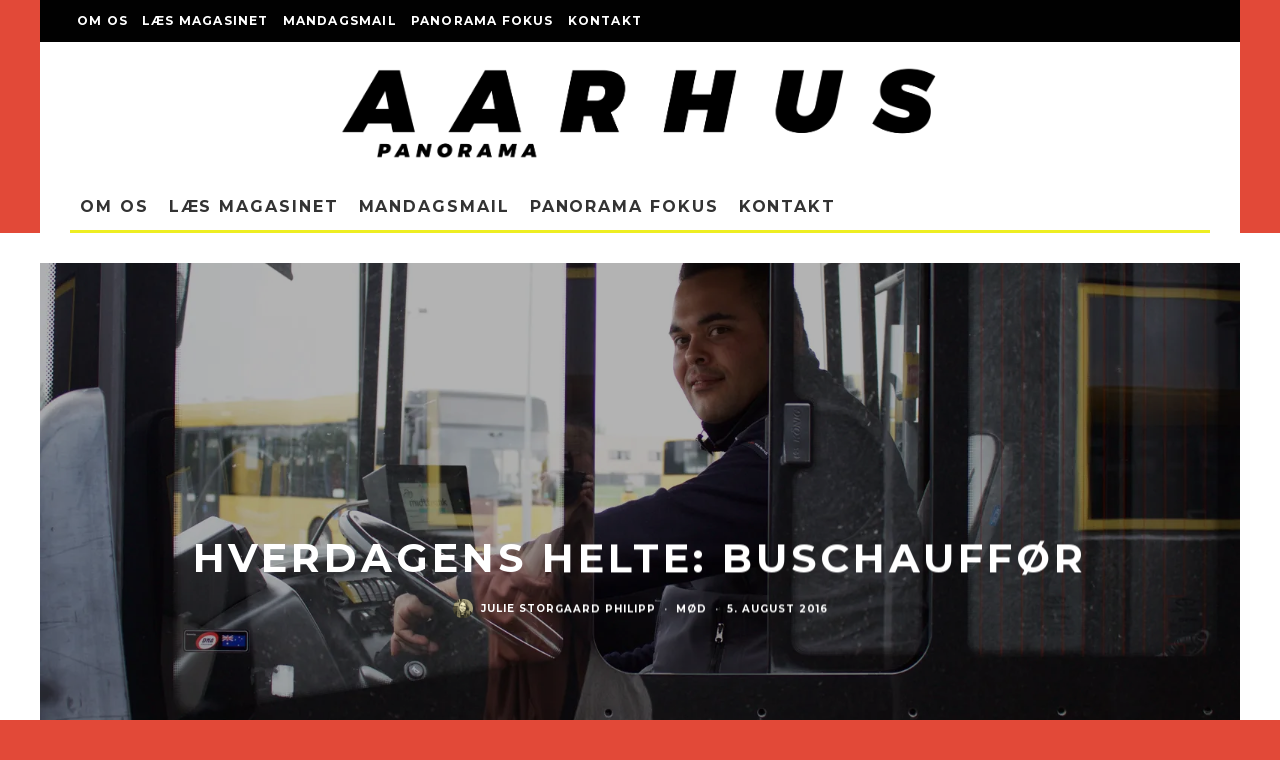

--- FILE ---
content_type: text/html; charset=UTF-8
request_url: https://aarhuspanorama.dk/hverdagens-helte-buschauffoer-volkan-kaplan/
body_size: 24042
content:
<!DOCTYPE html>
<html lang="da-DK">
<head>
	<meta charset="UTF-8">
			<meta name="viewport" content="width=device-width, height=device-height, initial-scale=1.0, minimum-scale=1.0">
		<link rel="profile" href="https://gmpg.org/xfn/11">
	<meta name='robots' content='index, follow, max-image-preview:large, max-snippet:-1, max-video-preview:-1' />

	<!-- This site is optimized with the Yoast SEO plugin v26.8 - https://yoast.com/product/yoast-seo-wordpress/ -->
	<title>Hverdagens helte: Buschauffør | Aarhus Panorama</title>
	<meta name="description" content="Mød hverdagens helt, 29-årige Volkan Kaplan, som har været buschauffør de seneste 2 år." />
	<link rel="canonical" href="https://aarhuspanorama.dk/hverdagens-helte-buschauffoer-volkan-kaplan/" />
	<meta property="og:locale" content="da_DK" />
	<meta property="og:type" content="article" />
	<meta property="og:title" content="Hverdagens helte: Buschauffør | Aarhus Panorama" />
	<meta property="og:description" content="Mød hverdagens helt, 29-årige Volkan Kaplan, som har været buschauffør de seneste 2 år." />
	<meta property="og:url" content="https://aarhuspanorama.dk/hverdagens-helte-buschauffoer-volkan-kaplan/" />
	<meta property="og:site_name" content="Aarhus Panorama" />
	<meta property="article:publisher" content="http://facebook.com/AarhusPanorama" />
	<meta property="article:published_time" content="2016-08-05T07:00:56+00:00" />
	<meta property="article:modified_time" content="2016-08-05T07:04:46+00:00" />
	<meta property="og:image" content="https://i1.wp.com/aarhuspanorama.dk/wp-content/uploads/2016/08/hverdagens-helte-buschauffør-aarhus-panorama.jpg?fit=1600%2C1337&ssl=1" />
	<meta property="og:image:width" content="1600" />
	<meta property="og:image:height" content="1337" />
	<meta property="og:image:type" content="image/jpeg" />
	<meta name="author" content="Julie Storgaard Philipp" />
	<meta name="twitter:label1" content="Skrevet af" />
	<meta name="twitter:data1" content="Julie Storgaard Philipp" />
	<meta name="twitter:label2" content="Estimeret læsetid" />
	<meta name="twitter:data2" content="3 minutter" />
	<script type="application/ld+json" class="yoast-schema-graph">{"@context":"https://schema.org","@graph":[{"@type":"Article","@id":"https://aarhuspanorama.dk/hverdagens-helte-buschauffoer-volkan-kaplan/#article","isPartOf":{"@id":"https://aarhuspanorama.dk/hverdagens-helte-buschauffoer-volkan-kaplan/"},"author":[{"@id":"https://aarhuspanorama.dk/#/schema/person/030ea761bcb05f8e9caa1625aab703de"}],"headline":"Hverdagens helte: Buschauffør","datePublished":"2016-08-05T07:00:56+00:00","dateModified":"2016-08-05T07:04:46+00:00","mainEntityOfPage":{"@id":"https://aarhuspanorama.dk/hverdagens-helte-buschauffoer-volkan-kaplan/"},"wordCount":659,"publisher":{"@id":"https://aarhuspanorama.dk/#organization"},"image":{"@id":"https://aarhuspanorama.dk/hverdagens-helte-buschauffoer-volkan-kaplan/#primaryimage"},"thumbnailUrl":"https://i0.wp.com/aarhuspanorama.dk/wp-content/uploads/2016/08/hverdagens-helte-buschauff%C3%B8r-aarhus-panorama.jpg?fit=1600%2C1337&ssl=1","articleSection":["Mød"],"inLanguage":"da-DK"},{"@type":"WebPage","@id":"https://aarhuspanorama.dk/hverdagens-helte-buschauffoer-volkan-kaplan/","url":"https://aarhuspanorama.dk/hverdagens-helte-buschauffoer-volkan-kaplan/","name":"Hverdagens helte: Buschauffør | Aarhus Panorama","isPartOf":{"@id":"https://aarhuspanorama.dk/#website"},"primaryImageOfPage":{"@id":"https://aarhuspanorama.dk/hverdagens-helte-buschauffoer-volkan-kaplan/#primaryimage"},"image":{"@id":"https://aarhuspanorama.dk/hverdagens-helte-buschauffoer-volkan-kaplan/#primaryimage"},"thumbnailUrl":"https://i0.wp.com/aarhuspanorama.dk/wp-content/uploads/2016/08/hverdagens-helte-buschauff%C3%B8r-aarhus-panorama.jpg?fit=1600%2C1337&ssl=1","datePublished":"2016-08-05T07:00:56+00:00","dateModified":"2016-08-05T07:04:46+00:00","description":"Mød hverdagens helt, 29-årige Volkan Kaplan, som har været buschauffør de seneste 2 år.","breadcrumb":{"@id":"https://aarhuspanorama.dk/hverdagens-helte-buschauffoer-volkan-kaplan/#breadcrumb"},"inLanguage":"da-DK","potentialAction":[{"@type":"ReadAction","target":["https://aarhuspanorama.dk/hverdagens-helte-buschauffoer-volkan-kaplan/"]}]},{"@type":"ImageObject","inLanguage":"da-DK","@id":"https://aarhuspanorama.dk/hverdagens-helte-buschauffoer-volkan-kaplan/#primaryimage","url":"https://i0.wp.com/aarhuspanorama.dk/wp-content/uploads/2016/08/hverdagens-helte-buschauff%C3%B8r-aarhus-panorama.jpg?fit=1600%2C1337&ssl=1","contentUrl":"https://i0.wp.com/aarhuspanorama.dk/wp-content/uploads/2016/08/hverdagens-helte-buschauff%C3%B8r-aarhus-panorama.jpg?fit=1600%2C1337&ssl=1","width":1600,"height":1337},{"@type":"BreadcrumbList","@id":"https://aarhuspanorama.dk/hverdagens-helte-buschauffoer-volkan-kaplan/#breadcrumb","itemListElement":[{"@type":"ListItem","position":1,"name":"Hjem","item":"https://aarhuspanorama.dk/"},{"@type":"ListItem","position":2,"name":"Hverdagens helte: Buschauffør"}]},{"@type":"WebSite","@id":"https://aarhuspanorama.dk/#website","url":"https://aarhuspanorama.dk/","name":"Aarhus Panorama","description":"Dit. Mit. Vores Aarhus.","publisher":{"@id":"https://aarhuspanorama.dk/#organization"},"potentialAction":[{"@type":"SearchAction","target":{"@type":"EntryPoint","urlTemplate":"https://aarhuspanorama.dk/?s={search_term_string}"},"query-input":{"@type":"PropertyValueSpecification","valueRequired":true,"valueName":"search_term_string"}}],"inLanguage":"da-DK"},{"@type":"Organization","@id":"https://aarhuspanorama.dk/#organization","name":"Aarhus Panorama","url":"https://aarhuspanorama.dk/","logo":{"@type":"ImageObject","inLanguage":"da-DK","@id":"https://aarhuspanorama.dk/#/schema/logo/image/","url":"https://i0.wp.com/aarhuspanorama.dk/wp-content/uploads/2015/08/aarhus-panorama-logo.png?fit=2859%2C485&ssl=1","contentUrl":"https://i0.wp.com/aarhuspanorama.dk/wp-content/uploads/2015/08/aarhus-panorama-logo.png?fit=2859%2C485&ssl=1","width":2859,"height":485,"caption":"Aarhus Panorama"},"image":{"@id":"https://aarhuspanorama.dk/#/schema/logo/image/"},"sameAs":["http://facebook.com/AarhusPanorama"]},{"@type":"Person","@id":"https://aarhuspanorama.dk/#/schema/person/030ea761bcb05f8e9caa1625aab703de","name":"Julie Storgaard Philipp","image":{"@type":"ImageObject","inLanguage":"da-DK","@id":"https://aarhuspanorama.dk/#/schema/person/image/6c22c3da62039c115f7e2b60a8ea13d1","url":"https://aarhuspanorama.dk/wp-content/uploads/2016/04/Julie-Storgaard-Philipp_avatar_1460635358-96x96.png","contentUrl":"https://aarhuspanorama.dk/wp-content/uploads/2016/04/Julie-Storgaard-Philipp_avatar_1460635358-96x96.png","caption":"Julie Storgaard Philipp"},"description":"Holder et vågent øje med det kulturelle liv i Aarhus, og har en generel svaghed for både de skrevne, visuelle og auditive medier. Har tilbragt de seneste fire år i Aarhus, nærmere bestemt på Trøjborg - byen i byen. Kandidatstuderende i Medievidenskab.","sameAs":["https://www.instagram.com/juliephilipp/"],"url":"https://aarhuspanorama.dk/author/julie/"}]}</script>
	<!-- / Yoast SEO plugin. -->


<link rel='dns-prefetch' href='//secure.gravatar.com' />
<link rel='dns-prefetch' href='//stats.wp.com' />
<link rel='dns-prefetch' href='//fonts.googleapis.com' />
<link rel='dns-prefetch' href='//v0.wordpress.com' />
<link rel='preconnect' href='//i0.wp.com' />
<link rel="alternate" type="application/rss+xml" title="Aarhus Panorama &raquo; Feed" href="https://aarhuspanorama.dk/feed/" />
<link rel="alternate" type="application/rss+xml" title="Aarhus Panorama &raquo;-kommentar-feed" href="https://aarhuspanorama.dk/comments/feed/" />
<link rel="alternate" type="application/rss+xml" title="Aarhus Panorama &raquo; Hverdagens helte: Buschauffør-kommentar-feed" href="https://aarhuspanorama.dk/hverdagens-helte-buschauffoer-volkan-kaplan/feed/" />
<link rel="alternate" title="oEmbed (JSON)" type="application/json+oembed" href="https://aarhuspanorama.dk/wp-json/oembed/1.0/embed?url=https%3A%2F%2Faarhuspanorama.dk%2Fhverdagens-helte-buschauffoer-volkan-kaplan%2F" />
<link rel="alternate" title="oEmbed (XML)" type="text/xml+oembed" href="https://aarhuspanorama.dk/wp-json/oembed/1.0/embed?url=https%3A%2F%2Faarhuspanorama.dk%2Fhverdagens-helte-buschauffoer-volkan-kaplan%2F&#038;format=xml" />
<style id='wp-img-auto-sizes-contain-inline-css' type='text/css'>
img:is([sizes=auto i],[sizes^="auto," i]){contain-intrinsic-size:3000px 1500px}
/*# sourceURL=wp-img-auto-sizes-contain-inline-css */
</style>
<style id='wp-emoji-styles-inline-css' type='text/css'>

	img.wp-smiley, img.emoji {
		display: inline !important;
		border: none !important;
		box-shadow: none !important;
		height: 1em !important;
		width: 1em !important;
		margin: 0 0.07em !important;
		vertical-align: -0.1em !important;
		background: none !important;
		padding: 0 !important;
	}
/*# sourceURL=wp-emoji-styles-inline-css */
</style>
<style id='wp-block-library-inline-css' type='text/css'>
:root{--wp-block-synced-color:#7a00df;--wp-block-synced-color--rgb:122,0,223;--wp-bound-block-color:var(--wp-block-synced-color);--wp-editor-canvas-background:#ddd;--wp-admin-theme-color:#007cba;--wp-admin-theme-color--rgb:0,124,186;--wp-admin-theme-color-darker-10:#006ba1;--wp-admin-theme-color-darker-10--rgb:0,107,160.5;--wp-admin-theme-color-darker-20:#005a87;--wp-admin-theme-color-darker-20--rgb:0,90,135;--wp-admin-border-width-focus:2px}@media (min-resolution:192dpi){:root{--wp-admin-border-width-focus:1.5px}}.wp-element-button{cursor:pointer}:root .has-very-light-gray-background-color{background-color:#eee}:root .has-very-dark-gray-background-color{background-color:#313131}:root .has-very-light-gray-color{color:#eee}:root .has-very-dark-gray-color{color:#313131}:root .has-vivid-green-cyan-to-vivid-cyan-blue-gradient-background{background:linear-gradient(135deg,#00d084,#0693e3)}:root .has-purple-crush-gradient-background{background:linear-gradient(135deg,#34e2e4,#4721fb 50%,#ab1dfe)}:root .has-hazy-dawn-gradient-background{background:linear-gradient(135deg,#faaca8,#dad0ec)}:root .has-subdued-olive-gradient-background{background:linear-gradient(135deg,#fafae1,#67a671)}:root .has-atomic-cream-gradient-background{background:linear-gradient(135deg,#fdd79a,#004a59)}:root .has-nightshade-gradient-background{background:linear-gradient(135deg,#330968,#31cdcf)}:root .has-midnight-gradient-background{background:linear-gradient(135deg,#020381,#2874fc)}:root{--wp--preset--font-size--normal:16px;--wp--preset--font-size--huge:42px}.has-regular-font-size{font-size:1em}.has-larger-font-size{font-size:2.625em}.has-normal-font-size{font-size:var(--wp--preset--font-size--normal)}.has-huge-font-size{font-size:var(--wp--preset--font-size--huge)}.has-text-align-center{text-align:center}.has-text-align-left{text-align:left}.has-text-align-right{text-align:right}.has-fit-text{white-space:nowrap!important}#end-resizable-editor-section{display:none}.aligncenter{clear:both}.items-justified-left{justify-content:flex-start}.items-justified-center{justify-content:center}.items-justified-right{justify-content:flex-end}.items-justified-space-between{justify-content:space-between}.screen-reader-text{border:0;clip-path:inset(50%);height:1px;margin:-1px;overflow:hidden;padding:0;position:absolute;width:1px;word-wrap:normal!important}.screen-reader-text:focus{background-color:#ddd;clip-path:none;color:#444;display:block;font-size:1em;height:auto;left:5px;line-height:normal;padding:15px 23px 14px;text-decoration:none;top:5px;width:auto;z-index:100000}html :where(.has-border-color){border-style:solid}html :where([style*=border-top-color]){border-top-style:solid}html :where([style*=border-right-color]){border-right-style:solid}html :where([style*=border-bottom-color]){border-bottom-style:solid}html :where([style*=border-left-color]){border-left-style:solid}html :where([style*=border-width]){border-style:solid}html :where([style*=border-top-width]){border-top-style:solid}html :where([style*=border-right-width]){border-right-style:solid}html :where([style*=border-bottom-width]){border-bottom-style:solid}html :where([style*=border-left-width]){border-left-style:solid}html :where(img[class*=wp-image-]){height:auto;max-width:100%}:where(figure){margin:0 0 1em}html :where(.is-position-sticky){--wp-admin--admin-bar--position-offset:var(--wp-admin--admin-bar--height,0px)}@media screen and (max-width:600px){html :where(.is-position-sticky){--wp-admin--admin-bar--position-offset:0px}}

/*# sourceURL=wp-block-library-inline-css */
</style><style id='global-styles-inline-css' type='text/css'>
:root{--wp--preset--aspect-ratio--square: 1;--wp--preset--aspect-ratio--4-3: 4/3;--wp--preset--aspect-ratio--3-4: 3/4;--wp--preset--aspect-ratio--3-2: 3/2;--wp--preset--aspect-ratio--2-3: 2/3;--wp--preset--aspect-ratio--16-9: 16/9;--wp--preset--aspect-ratio--9-16: 9/16;--wp--preset--color--black: #000000;--wp--preset--color--cyan-bluish-gray: #abb8c3;--wp--preset--color--white: #ffffff;--wp--preset--color--pale-pink: #f78da7;--wp--preset--color--vivid-red: #cf2e2e;--wp--preset--color--luminous-vivid-orange: #ff6900;--wp--preset--color--luminous-vivid-amber: #fcb900;--wp--preset--color--light-green-cyan: #7bdcb5;--wp--preset--color--vivid-green-cyan: #00d084;--wp--preset--color--pale-cyan-blue: #8ed1fc;--wp--preset--color--vivid-cyan-blue: #0693e3;--wp--preset--color--vivid-purple: #9b51e0;--wp--preset--gradient--vivid-cyan-blue-to-vivid-purple: linear-gradient(135deg,rgb(6,147,227) 0%,rgb(155,81,224) 100%);--wp--preset--gradient--light-green-cyan-to-vivid-green-cyan: linear-gradient(135deg,rgb(122,220,180) 0%,rgb(0,208,130) 100%);--wp--preset--gradient--luminous-vivid-amber-to-luminous-vivid-orange: linear-gradient(135deg,rgb(252,185,0) 0%,rgb(255,105,0) 100%);--wp--preset--gradient--luminous-vivid-orange-to-vivid-red: linear-gradient(135deg,rgb(255,105,0) 0%,rgb(207,46,46) 100%);--wp--preset--gradient--very-light-gray-to-cyan-bluish-gray: linear-gradient(135deg,rgb(238,238,238) 0%,rgb(169,184,195) 100%);--wp--preset--gradient--cool-to-warm-spectrum: linear-gradient(135deg,rgb(74,234,220) 0%,rgb(151,120,209) 20%,rgb(207,42,186) 40%,rgb(238,44,130) 60%,rgb(251,105,98) 80%,rgb(254,248,76) 100%);--wp--preset--gradient--blush-light-purple: linear-gradient(135deg,rgb(255,206,236) 0%,rgb(152,150,240) 100%);--wp--preset--gradient--blush-bordeaux: linear-gradient(135deg,rgb(254,205,165) 0%,rgb(254,45,45) 50%,rgb(107,0,62) 100%);--wp--preset--gradient--luminous-dusk: linear-gradient(135deg,rgb(255,203,112) 0%,rgb(199,81,192) 50%,rgb(65,88,208) 100%);--wp--preset--gradient--pale-ocean: linear-gradient(135deg,rgb(255,245,203) 0%,rgb(182,227,212) 50%,rgb(51,167,181) 100%);--wp--preset--gradient--electric-grass: linear-gradient(135deg,rgb(202,248,128) 0%,rgb(113,206,126) 100%);--wp--preset--gradient--midnight: linear-gradient(135deg,rgb(2,3,129) 0%,rgb(40,116,252) 100%);--wp--preset--font-size--small: 13px;--wp--preset--font-size--medium: 20px;--wp--preset--font-size--large: 36px;--wp--preset--font-size--x-large: 42px;--wp--preset--spacing--20: 0.44rem;--wp--preset--spacing--30: 0.67rem;--wp--preset--spacing--40: 1rem;--wp--preset--spacing--50: 1.5rem;--wp--preset--spacing--60: 2.25rem;--wp--preset--spacing--70: 3.38rem;--wp--preset--spacing--80: 5.06rem;--wp--preset--shadow--natural: 6px 6px 9px rgba(0, 0, 0, 0.2);--wp--preset--shadow--deep: 12px 12px 50px rgba(0, 0, 0, 0.4);--wp--preset--shadow--sharp: 6px 6px 0px rgba(0, 0, 0, 0.2);--wp--preset--shadow--outlined: 6px 6px 0px -3px rgb(255, 255, 255), 6px 6px rgb(0, 0, 0);--wp--preset--shadow--crisp: 6px 6px 0px rgb(0, 0, 0);}:where(.is-layout-flex){gap: 0.5em;}:where(.is-layout-grid){gap: 0.5em;}body .is-layout-flex{display: flex;}.is-layout-flex{flex-wrap: wrap;align-items: center;}.is-layout-flex > :is(*, div){margin: 0;}body .is-layout-grid{display: grid;}.is-layout-grid > :is(*, div){margin: 0;}:where(.wp-block-columns.is-layout-flex){gap: 2em;}:where(.wp-block-columns.is-layout-grid){gap: 2em;}:where(.wp-block-post-template.is-layout-flex){gap: 1.25em;}:where(.wp-block-post-template.is-layout-grid){gap: 1.25em;}.has-black-color{color: var(--wp--preset--color--black) !important;}.has-cyan-bluish-gray-color{color: var(--wp--preset--color--cyan-bluish-gray) !important;}.has-white-color{color: var(--wp--preset--color--white) !important;}.has-pale-pink-color{color: var(--wp--preset--color--pale-pink) !important;}.has-vivid-red-color{color: var(--wp--preset--color--vivid-red) !important;}.has-luminous-vivid-orange-color{color: var(--wp--preset--color--luminous-vivid-orange) !important;}.has-luminous-vivid-amber-color{color: var(--wp--preset--color--luminous-vivid-amber) !important;}.has-light-green-cyan-color{color: var(--wp--preset--color--light-green-cyan) !important;}.has-vivid-green-cyan-color{color: var(--wp--preset--color--vivid-green-cyan) !important;}.has-pale-cyan-blue-color{color: var(--wp--preset--color--pale-cyan-blue) !important;}.has-vivid-cyan-blue-color{color: var(--wp--preset--color--vivid-cyan-blue) !important;}.has-vivid-purple-color{color: var(--wp--preset--color--vivid-purple) !important;}.has-black-background-color{background-color: var(--wp--preset--color--black) !important;}.has-cyan-bluish-gray-background-color{background-color: var(--wp--preset--color--cyan-bluish-gray) !important;}.has-white-background-color{background-color: var(--wp--preset--color--white) !important;}.has-pale-pink-background-color{background-color: var(--wp--preset--color--pale-pink) !important;}.has-vivid-red-background-color{background-color: var(--wp--preset--color--vivid-red) !important;}.has-luminous-vivid-orange-background-color{background-color: var(--wp--preset--color--luminous-vivid-orange) !important;}.has-luminous-vivid-amber-background-color{background-color: var(--wp--preset--color--luminous-vivid-amber) !important;}.has-light-green-cyan-background-color{background-color: var(--wp--preset--color--light-green-cyan) !important;}.has-vivid-green-cyan-background-color{background-color: var(--wp--preset--color--vivid-green-cyan) !important;}.has-pale-cyan-blue-background-color{background-color: var(--wp--preset--color--pale-cyan-blue) !important;}.has-vivid-cyan-blue-background-color{background-color: var(--wp--preset--color--vivid-cyan-blue) !important;}.has-vivid-purple-background-color{background-color: var(--wp--preset--color--vivid-purple) !important;}.has-black-border-color{border-color: var(--wp--preset--color--black) !important;}.has-cyan-bluish-gray-border-color{border-color: var(--wp--preset--color--cyan-bluish-gray) !important;}.has-white-border-color{border-color: var(--wp--preset--color--white) !important;}.has-pale-pink-border-color{border-color: var(--wp--preset--color--pale-pink) !important;}.has-vivid-red-border-color{border-color: var(--wp--preset--color--vivid-red) !important;}.has-luminous-vivid-orange-border-color{border-color: var(--wp--preset--color--luminous-vivid-orange) !important;}.has-luminous-vivid-amber-border-color{border-color: var(--wp--preset--color--luminous-vivid-amber) !important;}.has-light-green-cyan-border-color{border-color: var(--wp--preset--color--light-green-cyan) !important;}.has-vivid-green-cyan-border-color{border-color: var(--wp--preset--color--vivid-green-cyan) !important;}.has-pale-cyan-blue-border-color{border-color: var(--wp--preset--color--pale-cyan-blue) !important;}.has-vivid-cyan-blue-border-color{border-color: var(--wp--preset--color--vivid-cyan-blue) !important;}.has-vivid-purple-border-color{border-color: var(--wp--preset--color--vivid-purple) !important;}.has-vivid-cyan-blue-to-vivid-purple-gradient-background{background: var(--wp--preset--gradient--vivid-cyan-blue-to-vivid-purple) !important;}.has-light-green-cyan-to-vivid-green-cyan-gradient-background{background: var(--wp--preset--gradient--light-green-cyan-to-vivid-green-cyan) !important;}.has-luminous-vivid-amber-to-luminous-vivid-orange-gradient-background{background: var(--wp--preset--gradient--luminous-vivid-amber-to-luminous-vivid-orange) !important;}.has-luminous-vivid-orange-to-vivid-red-gradient-background{background: var(--wp--preset--gradient--luminous-vivid-orange-to-vivid-red) !important;}.has-very-light-gray-to-cyan-bluish-gray-gradient-background{background: var(--wp--preset--gradient--very-light-gray-to-cyan-bluish-gray) !important;}.has-cool-to-warm-spectrum-gradient-background{background: var(--wp--preset--gradient--cool-to-warm-spectrum) !important;}.has-blush-light-purple-gradient-background{background: var(--wp--preset--gradient--blush-light-purple) !important;}.has-blush-bordeaux-gradient-background{background: var(--wp--preset--gradient--blush-bordeaux) !important;}.has-luminous-dusk-gradient-background{background: var(--wp--preset--gradient--luminous-dusk) !important;}.has-pale-ocean-gradient-background{background: var(--wp--preset--gradient--pale-ocean) !important;}.has-electric-grass-gradient-background{background: var(--wp--preset--gradient--electric-grass) !important;}.has-midnight-gradient-background{background: var(--wp--preset--gradient--midnight) !important;}.has-small-font-size{font-size: var(--wp--preset--font-size--small) !important;}.has-medium-font-size{font-size: var(--wp--preset--font-size--medium) !important;}.has-large-font-size{font-size: var(--wp--preset--font-size--large) !important;}.has-x-large-font-size{font-size: var(--wp--preset--font-size--x-large) !important;}
/*# sourceURL=global-styles-inline-css */
</style>

<style id='classic-theme-styles-inline-css' type='text/css'>
/*! This file is auto-generated */
.wp-block-button__link{color:#fff;background-color:#32373c;border-radius:9999px;box-shadow:none;text-decoration:none;padding:calc(.667em + 2px) calc(1.333em + 2px);font-size:1.125em}.wp-block-file__button{background:#32373c;color:#fff;text-decoration:none}
/*# sourceURL=/wp-includes/css/classic-themes.min.css */
</style>
<link rel='stylesheet' id='contact-form-7-css' href='https://aarhuspanorama.dk/wp-content/plugins/contact-form-7/includes/css/styles.css?x95460' type='text/css' media='all' />
<link rel='stylesheet' id='lets-review-api-css' href='https://aarhuspanorama.dk/wp-content/plugins/lets-review/assets/css/style-api.min.css?x95460' type='text/css' media='all' />
<link rel='stylesheet' id='mc4wp-form-themes-css' href='https://aarhuspanorama.dk/wp-content/plugins/mailchimp-for-wp/assets/css/form-themes.css?x95460' type='text/css' media='all' />
<link rel='stylesheet' id='codetipi-15zine-style-css' href='https://aarhuspanorama.dk/wp-content/themes/15zine/assets/css/style.min.css?x95460' type='text/css' media='all' />
<style id='codetipi-15zine-style-inline-css' type='text/css'>
.link-color-wrap > * > a,.link-color-wrap > * > ul a{ color: #1e1e1e;}.link-color-wrap > * > a:hover,.link-color-wrap > * > ul a:hover{ color: #555;}body{ color: #2e2e2e;}.site-footer{ color: #fff;}body{font-size:14px;font-weight:400;line-height:1.6;text-transform:none;}.excerpt{font-size:14px;font-weight:400;line-height:1.6;text-transform:none;}.preview-thumbnail .title, .preview-review .title{font-size:14px;font-weight:700;letter-spacing:0.1em;line-height:1.3;text-transform:uppercase;}.byline{font-size:10px;font-weight:700;letter-spacing:0.1em;line-height:1.3;text-transform:uppercase;}.tipi-button, .button__back__home{font-size:14px;font-weight:700;letter-spacing:0.1em;text-transform:uppercase;}.breadcrumbs{font-size:11px;font-weight:400;letter-spacing:0.1em;text-transform:none;}.secondary-menu-wrap{font-size:14px;font-weight:700;letter-spacing:0.1em;line-height:1;text-transform:uppercase;}.preview-slider.title-s .title{font-size:14px;font-weight:700;letter-spacing:0.1em;line-height:1.3;text-transform:uppercase;}.preview-slider.title-m .title{font-size:14px;font-weight:700;letter-spacing:0.1em;line-height:1.3;text-transform:uppercase;}.preview-slider.title-l .title{font-size:14px;font-weight:700;letter-spacing:0.1em;line-height:1.3;text-transform:uppercase;}.preview-slider.title-xl .title{font-size:14px;font-weight:700;letter-spacing:0.1em;line-height:1.3;text-transform:uppercase;}.preview-grid.title-s .title{font-size:14px;font-weight:700;letter-spacing:0.1em;line-height:1.3;text-transform:uppercase;}.preview-grid.title-m .title{font-size:14px;font-weight:700;letter-spacing:0.1em;line-height:1.3;text-transform:uppercase;}.preview-grid.title-l .title{font-size:14px;font-weight:700;letter-spacing:0.1em;line-height:1.3;text-transform:uppercase;}.preview-classic .title{font-size:14px;font-weight:700;letter-spacing:0.1em;line-height:1.3;text-transform:uppercase;}.preview-2 .title{font-size:14px;font-weight:700;letter-spacing:0.1em;line-height:1.3;text-transform:uppercase;}.entry-content blockquote, .entry-content .wp-block-pullquote p{font-size:18px;font-weight:400;line-height:1.5;text-transform:none;}.hero-wrap .caption, .gallery-block__wrap .caption{font-size:10px;font-weight:400;line-height:1.2;text-transform:none;}.main-navigation{font-size:14px;font-weight:700;letter-spacing:0.12em;line-height:1;text-transform:uppercase;}.hero-meta.tipi-s-typo .title{font-size:18px;font-weight:700;letter-spacing:0.1em;line-height:1.3;text-transform:uppercase;}.hero-meta.tipi-m-typo .title{font-size:18px;font-weight:700;letter-spacing:0.1em;line-height:1.3;text-transform:uppercase;}.hero-meta.tipi-l-typo .title{font-size:18px;font-weight:700;letter-spacing:0.1em;line-height:1.3;text-transform:uppercase;}.entry-content h1{font-size:18px;font-weight:700;letter-spacing:0.1em;line-height:1.3;text-transform:uppercase;}.entry-content h2{font-size:18px;font-weight:700;letter-spacing:0.1em;line-height:1.3;text-transform:uppercase;}.entry-content h3{font-size:14px;font-weight:700;letter-spacing:0.1em;line-height:1.3;text-transform:uppercase;}.entry-content h4{font-size:14px;font-weight:700;letter-spacing:0.1em;line-height:1.3;text-transform:uppercase;}.entry-content h5{font-size:14px;font-weight:700;letter-spacing:0.1em;line-height:1.3;text-transform:uppercase;}.widget-title{font-size:14px;font-weight:700;letter-spacing:0.1em;line-height:1.3;text-transform:uppercase;}.block-title-wrap .title{font-size:18px;font-weight:700;letter-spacing:0.1em;line-height:1.2;text-transform:uppercase;}.block-subtitle{font-size:15px;font-weight:700;letter-spacing:0.1em;line-height:1.3;text-transform:uppercase;}.preview-classic { padding-bottom: 30px; }.block-wrap-classic .block ~ .block .preview-1:first-child { padding-top: 30px; }.preview-thumbnail { padding-bottom: 20px; }.codetipi-15zine-widget .preview-thumbnail { padding-bottom: 15px; }.preview-classic{ border-bottom:1px dotted #f2f2f2;}.preview-classic { margin-bottom: 30px; }.block-wrap-bs-62 .block ~ .block, .block-wrap-classic .block ~ .block .preview-1:first-child { margin-top: 30px; }.block-wrap-classic .block ~ .block .preview-1:first-child{ border-top:1px dotted #f2f2f2;}.preview-classic { margin-bottom: 30px; }.block-wrap-bs-62 .block ~ .block, .block-wrap-classic .block ~ .block .preview-1:first-child { margin-top: 30px; }.preview-thumbnail{ border-bottom:1px dotted #f2f2f2;}.preview-thumbnail { margin-bottom: 20px; }.codetipi-15zine-widget .preview-thumbnail { margin-bottom: 15px; }.main-menu-logo img { width: 110px; }.mm-submenu-2 .mm-51 .menu-wrap > .sub-menu > li > a { color: #f2c231; }.cb-review-box .cb-bar .cb-overlay span { background: #f9db32; }.cb-review-box i { color: #f9db32; }.preview-slider.tile-overlay--1:after, .preview-slider.tile-overlay--2 .meta:after { opacity: 0.25; }.preview-grid.tile-overlay--1:after, .preview-grid.tile-overlay--2 .meta:after { opacity: 0.25; }.main-navigation-border { border-bottom-color: #eeee22; }.cb-mm-on.cb-menu-light #cb-nav-bar .cb-main-nav > li:hover, .cb-mm-on.cb-menu-dark #cb-nav-bar .cb-main-nav > li:hover { background: #eeee22; }body {background-color:#e24938;}body, #respond, .cb-font-body, .font-b { font-family: 'Raleway',sans-serif; }h1, h2, h3, h4, h5, h6, .cb-font-header, .font-h, #bbp-user-navigation, .cb-byline, .product_meta, .price, .woocommerce-review-link, .cart_item, .cart-collaterals .cart_totals th { font-family: 'Montserrat',sans-serif }.main-menu > li > a, .main-menu-wrap .menu-icons > li > a {
		padding-top: 15px;
		padding-bottom: 15px;
	}.secondary-menu-wrap .menu-icons > li > a, .secondary-menu-wrap .secondary-menu > li > a {
		padding-top: 15px;
		padding-bottom: 15px;
	}.site-mob-header:not(.site-mob-header-11) .header-padding .logo-main-wrap, .site-mob-header:not(.site-mob-header-11) .header-padding .icons-wrap a, .site-mob-header-11 .header-padding {
		padding-top: 20px;
		padding-bottom: 20px;
	}.grid-spacing { border-top-width: 3px; }@media only screen and (min-width: 481px) {.block-wrap-slider:not(.block-wrap-51) .slider-spacing { margin-right: 3px;}.block--feature.block-wrap-slider .block-inner-style { padding-top: 3px;}}@media only screen and (min-width: 768px) {.grid-spacing { border-right-width: 3px; }.block-wrap-55 .slide { margin-right: 3px!important; }.block-wrap-grid:not(.block-wrap-81) .block { width: calc( 100% + 3px ); }.preview-slider.tile-overlay--1:hover:after, .preview-slider.tile-overlay--2.tile-overlay--gradient:hover:after, .preview-slider.tile-overlay--2:hover .meta:after { opacity: 0.75 ; }.preview-grid.tile-overlay--1:hover:after, .preview-grid.tile-overlay--2.tile-overlay--gradient:hover:after, .preview-grid.tile-overlay--2:hover .meta:after { opacity: 0.75 ; }}@media only screen and (min-width: 1020px) {.site-header .header-padding {
		padding-top: 20px;
		padding-bottom: 20px;
	}body{font-size:15px;}.tipi-button, .button__back__home{font-size:12px;}.secondary-menu-wrap{font-size:12px;}.preview-slider.title-s .title{font-size:16px;}.preview-slider.title-m .title{font-size:16px;}.preview-slider.title-l .title{font-size:32px;}.preview-slider.title-xl .title{font-size:38px;}.preview-grid.title-s .title{font-size:16px;}.preview-grid.title-m .title{font-size:16px;}.preview-grid.title-l .title{font-size:32px;}.preview-classic .title{font-size:20px;}.preview-2 .title{font-size:22px;}.entry-content blockquote, .entry-content .wp-block-pullquote p{font-size:30px;}.main-navigation{font-size:16px;}.hero-meta.tipi-s-typo .title{font-size:30px;}.hero-meta.tipi-m-typo .title{font-size:40px;}.hero-meta.tipi-l-typo .title{font-size:50px;}.entry-content h1{font-size:50px;}.entry-content h2{font-size:30px;}.entry-content h3{font-size:24px;}.entry-content h4{font-size:20px;}.entry-content h5{font-size:18px;}.widget-title{font-size:20px;}.block-title-wrap .title{font-size:36px;}}/* NYT CSS 2022 */
.logo-main {
	margin-left: auto;
	margin-right: auto !important;
}
.logo-main img {
	max-width: 600px;
	height: auto !important;
}
/*.cb-body-light #cb-content, .cb-body-light .cb-hp-section {
    background: transparent;
}
#cb-section-a, #cb-section-b, .single-content, .meta-wrap {
    background-color: #fff;
}*/

/* GAMMELT */
blockquote {
font-size: 16px;
font-family: 'montserrat';
color: #484848 !important;
font-weight: bold;
font-style: normal;
text-transform: uppercase;
margin: 0.25em 100px;
line-height: 1.45;
padding-top: 10px;
text-align: center;
position: relative;
}

blockquote cite {
color: #383838;
font-size: 12px;
font-family: 'montserrat';
font-weight: lighter;
font-style: oblique;
}

blockquote:before { 
content: open-quote;
font-family: 'open sans';
font-weight: bold;
font-size: 170px;
padding-top: 10px;
position: absolute;
left: -80px;
top: -65px;
color: #eeee22;
} 

blockquote:after {
  visibility: hidden;
  content: close-quote;
}

strong {
  font-weight:bold;
  font-size:16px;
}

.cb-sidebar { 
    background: #e1e1e1 !important; 
}

@font-face {
    font-family: 'Edo';
    src: url('fonts/edosz-webfont.otf');
}
/* Brand partner fix */
.category-brand-partner #cb-author-box {
    display: none;
}
/*# sourceURL=codetipi-15zine-style-inline-css */
</style>
<link rel='stylesheet' id='codetipi-15zine-fonts-css' href='https://fonts.googleapis.com/css?family=Montserrat%3A400%2C700%7CRaleway%3A400%2C700&#038;display=swap' type='text/css' media='all' />
<link rel='stylesheet' id='swipebox-css' href='https://aarhuspanorama.dk/wp-content/themes/15zine/assets/css/swipebox.min.css?x95460' type='text/css' media='all' />
<link rel='stylesheet' id='login-with-ajax-css' href='https://aarhuspanorama.dk/wp-content/plugins/login-with-ajax/templates/widget.css?x95460' type='text/css' media='all' />
<link rel='stylesheet' id='sharedaddy-css' href='https://aarhuspanorama.dk/wp-content/plugins/jetpack/modules/sharedaddy/sharing.css?x95460' type='text/css' media='all' />
<link rel='stylesheet' id='social-logos-css' href='https://aarhuspanorama.dk/wp-content/plugins/jetpack/_inc/social-logos/social-logos.min.css?x95460' type='text/css' media='all' />
<script type="text/javascript" src="https://aarhuspanorama.dk/wp-includes/js/jquery/jquery.min.js?x95460" id="jquery-core-js"></script>
<script type="text/javascript" src="https://aarhuspanorama.dk/wp-includes/js/jquery/jquery-migrate.min.js?x95460" id="jquery-migrate-js"></script>
<script type="text/javascript" src="https://aarhuspanorama.dk/wp-content/themes/15zine-child/script.js?x95460" id="script-js-js"></script>
<script type="text/javascript" id="login-with-ajax-js-extra">
/* <![CDATA[ */
var LWA = {"ajaxurl":"https://aarhuspanorama.dk/wp-admin/admin-ajax.php","off":""};
//# sourceURL=login-with-ajax-js-extra
/* ]]> */
</script>
<script type="text/javascript" src="https://aarhuspanorama.dk/wp-content/themes/15zine/plugins/login-with-ajax/login-with-ajax.js?x95460" id="login-with-ajax-js"></script>
<script type="text/javascript" src="https://aarhuspanorama.dk/wp-content/plugins/login-with-ajax/ajaxify/ajaxify.min.js?x95460" id="login-with-ajax-ajaxify-js"></script>
<link rel="https://api.w.org/" href="https://aarhuspanorama.dk/wp-json/" /><link rel="alternate" title="JSON" type="application/json" href="https://aarhuspanorama.dk/wp-json/wp/v2/posts/18383" /><link rel="EditURI" type="application/rsd+xml" title="RSD" href="https://aarhuspanorama.dk/xmlrpc.php?rsd" />
<meta name="generator" content="WordPress 6.9" />
<meta name="generator" content="Seriously Simple Podcasting 3.14.2" />
<link rel='shortlink' href='https://wp.me/p6CzsY-4Mv' />

<link rel="alternate" type="application/rss+xml" title="Podcast RSS feed" href="https://aarhuspanorama.dk/feed/podcast" />


<!-- Google Webmaster Tools plugin for WordPress -->
<meta name="google-site-verification" content="fXr1tB66ietb-l-klFHKAeeCGnbeEf1P_4L4l1CE2w4" />
	<style>img#wpstats{display:none}</style>
		<link rel="apple-touch-icon" sizes="180x180" href="/wp-content/uploads/fbrfg/apple-touch-icon.png?x95460">
<link rel="icon" type="image/png" sizes="32x32" href="/wp-content/uploads/fbrfg/favicon-32x32.png?x95460">
<link rel="icon" type="image/png" sizes="16x16" href="/wp-content/uploads/fbrfg/favicon-16x16.png?x95460">
<link rel="manifest" href="/wp-content/uploads/fbrfg/site.webmanifest">
<link rel="mask-icon" href="/wp-content/uploads/fbrfg/safari-pinned-tab.svg?x95460" color="#5bbad5">
<link rel="shortcut icon" href="/wp-content/uploads/fbrfg/favicon.ico?x95460">
<meta name="msapplication-TileColor" content="#da532c">
<meta name="msapplication-config" content="/wp-content/uploads/fbrfg/browserconfig.xml">
<meta name="theme-color" content="#ffffff"><link rel="preload" type="font/woff2" as="font" href="https://aarhuspanorama.dk/wp-content/themes/15zine/assets/css/15zine/codetipi-15zine.woff2?9oa0lg" crossorigin><link rel="dns-prefetch" href="//fonts.googleapis.com"><link rel="preconnect" href="https://fonts.gstatic.com/" crossorigin>			<link rel="preload" href="https://aarhuspanorama.dk/wp-content/plugins/wordpress-popup/assets/hustle-ui/fonts/hustle-icons-font.woff2" as="font" type="font/woff2" crossorigin>
		<script>
(function() {
	(function (i, s, o, g, r, a, m) {
		i['GoogleAnalyticsObject'] = r;
		i[r] = i[r] || function () {
				(i[r].q = i[r].q || []).push(arguments)
			}, i[r].l = 1 * new Date();
		a = s.createElement(o),
			m = s.getElementsByTagName(o)[0];
		a.async = 1;
		a.src = g;
		m.parentNode.insertBefore(a, m)
	})(window, document, 'script', 'https://google-analytics.com/analytics.js', 'ga');

	ga('create', 'UA-54573969-1', 'auto');
			ga('send', 'pageview');
	})();
</script>
		<style type="text/css" id="wp-custom-css">
			/*
Velkommen til Custom CSS!

For mere info, se http://wp.me/PEmnE-Bt
*/
/* AD BANNERS */
.proadszone-12414, .proadszone-12417, .proadszone-12415, .proadszone-12418, .proadszone-12416 {
	width: auto !important;
	height: auto !important;
}

/**** PREFORMATTING TAGS *****/
blockquote {
	width: 45%;
	float: right;
	margin-right: 5%;
}

/***** HEADER *****/
/* LOGO PADDING */
@media (min-width: 1020px) {
	#cb-logo-box {
		padding: 30px 20px 43px 28px !important;
	}
}

@media (min-width: 1200px) {
	#cb-logo-box {
		padding: 30px 20px 10px 25px !important;
	}

.cb-large {height: 175px !important;}
}

.cb-with-block #logo img {max-width: none !important;}

/* FRONT PAGE POSTS */
@media screen and (max-width:1020px) {
	.cb-meta-style-2 .cb-article-meta h2 {
		font-size: 15px;
		line-height: 20px;
	}
	
	#cb-logo-box {
		padding-top: 30px;
	}
}

@media (max-width:767px) {
	#cb-logo-box {
		padding-top: 0 !important;
	}
	
	div#cb-content {
		margin-top: -23px !important;
	}
}

@media (max-width:500px) {
	blockquote {
		float: none !important;
		width: 65% !important;
		margin: auto !important;
	}
	
	blockquote:before {
		content: open-quote;
		font-family: 'open sans';
		font-weight: bold;
		font-size: 100px;
		padding-top: 40px;
		position: absolute;
		left: -40px;
		top: -65px;
		color: #eeee22;
	}
}

/* SLIDER ABOVE 1700 PX */
@media (min-width:1700px) {
	.cb-slider .slides {
		margin: 0;
		padding-bottom: 125px;
	}
}

/* REMOVE CATEGORIES */
span.cb-category.cb-element {
	display: none;
}

/* SPECIAL HEADINGS */
h1.edo {
	font-family: "Edo SZ" , sans-serif;
}

/* BUTTONS */
.cb-body-light .cb-read-more {
	margin-top: 25px;
	width: 74px !important;
	border: 1px solid #000;
	border-radius: 2px;
	color: #000;
	padding: 5px 10px;
	background-color: transparent;
	text-decoration: none !important;
	text-transform: uppercase;
	font-weight: 500;
	font-size: 9px;
	transition: .15s;
	display: block;
}

.cb-body-light .cb-read-more:hover {
	transition: .15s;
	border: 1px solid #ffa500;
	color: #fff;
	background-color: #ffa500;
	text-decoration: none !important;
}

/* POSTS */
/* REMOVES BOTTOM MARGIN FOR HEADERS */
.cb-fis-block-standard .cb-meta {
	margin: 0 0 -5px;
}

@media only screen and (min-width: 1020px) {
	#logo, #mob-logo {
		float: inherit !important;
	}
	.page-id-19 .cb-entry-content {
		padding: 0 20% !important;
	}
}

/*DISABLE LOGIN*/
.cb-icon-login {
	display: none !important;
}

/*AD ZONES*/
#12413 .proadszone-12413 {
	width: 100% !important;
	height: auto !important;
}

.proadszone-12413 {
	width: 100% !important;
	height: auto !important;
}

/*NY BUND*/
.cb-to-top {
	text-align: center;
	margin: 0 auto;
}

#cb-footer {
	background: #0c0c0b !important;
}

.cb-footer-lower.cb-font-header.clearfix {
	padding-top: 50px !important;
}

.hovedannoncoerer {
	background: #0c0c0b;
	text-align: center;
	text-transform: uppercase;
	font-weight: 500;
	font-size: 16px;
	letter-spacing: 4px;
	margin-bottom: -30px;
	margin-top: -50px;
}

#cb-widgets {
	background: #0c0c0b;
}

@media (min-width:768px) {
	.billed-bund {
		height: 108px;
	}
	
	.cb-two.cb-column.clearfix {
		text-align: center;
	}
	
	.cb-three.cb-column.clearfix {
		text-align: center;
	}
	
	.cb-four.cb-column.clearfix {
		text-align: right;
	}
.cb-large {height: 150px !important; float: left !important;}
}

@media (max-width:768px) {
	.billed-bund {
		height: 108px;
	}
	
	.cb-one.cb-column.clearfix {
		text-align: center;
	}
	
	.cb-two.cb-column.clearfix {
		text-align: center;
	}
	
	.cb-three.cb-column.clearfix {
		text-align: center;
	}
	
	.cb-four.cb-column.clearfix {
		text-align: center !important;
		width: 100%;
	}
	
	#cb-footer .cb-column {
		width: 50% !important;
	}
	
	#cb-footer .cb-three {
		padding-top: 50px !important;
	}
	
	#cb-footer .cb-four {
		padding-top: 50px !important;
	}
}
/**** BRAND PARTNER ****/
.pb-h2, .category-brand-partner h2 {
	font-size: 18px;
	font-weight: bold;
}
.pb-h3, .category-brand-partner h3 {
	font-size: 16px;
	font-weight: bold;
}
/* NYT DESIGN MARTS 2021 */
/**** BAGGRUNDSFARVE ****/
/*@media only screen and (min-width: 1200px) {
body, .cb-first-alp {
    background-color: #f44a35;
}}*/
@media only screen and (min-width: 768px) {
#logo img:not(.cb-retina), #mob-logo img:not(.cb-retina) {
    width: 52%;
	padding-bottom: 15px;
}
}
/** FIGURE FIX **/
figure {
	margin: 0 !important;
}

/* TEST MED LINK */

.category-brand-partner p a, .category-annonce p a {
	text-decoration: underline !important;
}		</style>
			
	<!-- Google Tag Manager -->
    <!--<script>(function(w,d,s,l,i){w[l]=w[l]||[];w[l].push({'gtm.start':
    new Date().getTime(),event:'gtm.js'});var f=d.getElementsByTagName(s)[0],
    j=d.createElement(s),dl=l!='dataLayer'?'&l='+l:'';j.async=true;j.src=
    'https://ss.aarhuspanorama.dk/gtm.js?id='+i+dl;f.parentNode.insertBefore(j,f);
    })(window,document,'script','dataLayer','GTM-K6MPQJL');</script>-->
    <!-- End Google Tag Manager -->
	
	<!-- Google Tag Manager -->
	<script>(function(w,d,s,l,i){w[l]=w[l]||[];w[l].push({'gtm.start':
	new Date().getTime(),event:'gtm.js'});var f=d.getElementsByTagName(s)[0],
	j=d.createElement(s),dl=l!='dataLayer'?'&l='+l:'';j.async=true;j.src=
	'https://ss.aarhuspanorama.dk/szxgpusk.js?id='+i+dl;f.parentNode.insertBefore(j,f);
	})(window,document,'script','dataLayer','GTM-K6MPQJL');</script>
	<!-- End Google Tag Manager -->
    
<style id='codetipi-15zine-logo-inline-css' type='text/css'>
@media only screen and (min-width: 1200px) {.logo-main img{ display:inline-block; width:2859px; height:485px;}}
/*# sourceURL=codetipi-15zine-logo-inline-css */
</style>
<style id='codetipi-15zine-mm-style-inline-css' type='text/css'>

			.main-menu-bar-color-1 .main-menu .mm-color.menu-item-16956.active > a,
			.main-menu-bar-color-1.mm-ani-0 .main-menu .mm-color.menu-item-16956:hover > a,
			.main-menu-bar-color-1 .main-menu .current-menu-item.menu-item-16956 > a
			{ background: #eeee22; }.main-navigation .menu-item-16956 .menu-wrap > * { border-top-color: #eeee22!important; }

			.main-menu-bar-color-1 .main-menu .mm-color.menu-item-16818.active > a,
			.main-menu-bar-color-1.mm-ani-0 .main-menu .mm-color.menu-item-16818:hover > a,
			.main-menu-bar-color-1 .main-menu .current-menu-item.menu-item-16818 > a
			{ background: #eeee22; }.main-navigation .menu-item-16818 .menu-wrap > * { border-top-color: #eeee22!important; }

			.main-menu-bar-color-1 .main-menu .mm-color.menu-item-22971.active > a,
			.main-menu-bar-color-1.mm-ani-0 .main-menu .mm-color.menu-item-22971:hover > a,
			.main-menu-bar-color-1 .main-menu .current-menu-item.menu-item-22971 > a
			{ background: #eeee22; }.main-navigation .menu-item-22971 .menu-wrap > * { border-top-color: #eeee22!important; }

			.main-menu-bar-color-1 .main-menu .mm-color.menu-item-19664.active > a,
			.main-menu-bar-color-1.mm-ani-0 .main-menu .mm-color.menu-item-19664:hover > a,
			.main-menu-bar-color-1 .main-menu .current-menu-item.menu-item-19664 > a
			{ background: #eeee22; }.main-navigation .menu-item-19664 .menu-wrap > * { border-top-color: #eeee22!important; }

			.main-menu-bar-color-1 .main-menu .mm-color.menu-item-28.active > a,
			.main-menu-bar-color-1.mm-ani-0 .main-menu .mm-color.menu-item-28:hover > a,
			.main-menu-bar-color-1 .main-menu .current-menu-item.menu-item-28 > a
			{ background: #eeee22; }.main-navigation .menu-item-28 .menu-wrap > * { border-top-color: #eeee22!important; }
/*# sourceURL=codetipi-15zine-mm-style-inline-css */
</style>
<link rel='stylesheet' id='hustle_icons-css' href='https://aarhuspanorama.dk/wp-content/plugins/wordpress-popup/assets/hustle-ui/css/hustle-icons.min.css?x95460' type='text/css' media='all' />
<link rel='stylesheet' id='hustle_global-css' href='https://aarhuspanorama.dk/wp-content/plugins/wordpress-popup/assets/hustle-ui/css/hustle-global.min.css?x95460' type='text/css' media='all' />
<link rel='stylesheet' id='hustle_optin-css' href='https://aarhuspanorama.dk/wp-content/plugins/wordpress-popup/assets/hustle-ui/css/hustle-optin.min.css?x95460' type='text/css' media='all' />
<link rel='stylesheet' id='hustle_inline-css' href='https://aarhuspanorama.dk/wp-content/plugins/wordpress-popup/assets/hustle-ui/css/hustle-inline.min.css?x95460' type='text/css' media='all' />
<link rel='stylesheet' id='hustle-fonts-css' href='https://fonts.bunny.net/css?family=Open+Sans%3A700%2Cregular%2Cbold&#038;display=swap&#038;ver=1.0' type='text/css' media='all' />
</head>
<body data-rsssl=1 class="wp-singular post-template-default single single-post postid-18383 single-format-standard wp-theme-15zine wp-child-theme-15zine-child sticky-sbs mob-fi-tall  cb-body-light cb-footer-dark has--bg body-mob-header-1 site-mob-menu-a-4 site-mob-menu-1 mm-submenu-2">
	<!-- Google Tag Manager (noscript) -->
	<noscript><iframe src="https://ss.aarhuspanorama.dk/ns.html?id=GTM-K6MPQJL"
	height="0" width="0" style="display:none;visibility:hidden"></iframe></noscript>
	<!-- End Google Tag Manager (noscript) -->
			<div id="cb-outer-container" class="site">
		<header id="mobhead" class="site-header-block site-mob-header tipi-l-0 site-mob-header-1 sticky-menu-1 sticky-top site-skin-2"><div class="bg-area header-padding tipi-row side-spacing tipi-vertical-c">
	<ul class="menu-left icons-wrap tipi-vertical-c">
		<li class="codetipi-15zine-icon vertical-c"><a href="#" class="mob-tr-open" data-target="slide-menu"><i class="codetipi-15zine-i-menu" aria-hidden="true"></i></a></li>	</ul>
	<div class="logo-main-wrap logo-mob-wrap">
		<div class="logo logo-mobile"><a href="https://aarhuspanorama.dk" data-pin-nopin="true"><img src="https://aarhuspanorama.dk/wp-content/uploads/2015/08/aarhus-panorama-logo-w.png?x95460" srcset="https://aarhuspanorama.dk/wp-content/uploads/2015/08/aarhus-panorama-logo-w.png 2x" width="2859" height="485"></a></div>	</div>
	<ul class="menu-right icons-wrap tipi-vertical-c">
		<li class="codetipi-15zine-icon cb-icon-search cb-menu-icon vertical-c"><a href="#" data-title="Søg" class="tipi-tip tipi-tip-b vertical-c modal-tr" data-type="search"><i class="codetipi-15zine-i-search" aria-hidden="true"></i></a></li>			</ul>
</div>
</header><!-- .site-mob-header --><div id="mob-line" class="tipi-l-0"></div>		<div id="cb-container" class="site-inner container clearfix">
	<div id="cb-top-menu" class="secondary-menu-wrap cb-font-header tipi-m-0-down clearfix site-skin-2 wrap">
		<div class="cb-top-menu-wrap tipi-flex side-spacing">
			<ul class="cb-top-nav secondary-menu tipi-flex"><li id="menu-item-16956" class="menu-item menu-item-type-custom menu-item-object-custom menu-item-has-children dropper standard-drop menu-item-16956"><a href="#">Om os</a>
<ul class="sub-menu">
	<li id="menu-item-25" class="menu-item menu-item-type-post_type menu-item-object-page dropper standard-drop menu-item-25"><a href="https://aarhuspanorama.dk/om-os/">Om magasinet</a></li>
	<li id="menu-item-24" class="menu-item menu-item-type-post_type menu-item-object-page dropper standard-drop menu-item-24"><a href="https://aarhuspanorama.dk/redaktion/">Redaktion</a></li>
	<li id="menu-item-16035" class="menu-item menu-item-type-custom menu-item-object-custom menu-item-has-children dropper standard-drop menu-item-16035"><a href="#">Annoncør</a>
	<ul class="sub-menu">
		<li id="menu-item-13376" class="menu-item menu-item-type-post_type menu-item-object-page dropper standard-drop menu-item-13376"><a href="https://aarhuspanorama.dk/annoncoer/">Bliv annoncør</a></li>
		<li id="menu-item-16012" class="menu-item menu-item-type-custom menu-item-object-custom menu-item-has-children dropper standard-drop menu-item-16012"><a href="#">Hovedannoncører</a>
		<ul class="sub-menu">
			<li id="menu-item-16020" class="menu-item menu-item-type-post_type menu-item-object-page dropper standard-drop menu-item-16020"><a href="https://aarhuspanorama.dk/aarhus-teater/">Aarhus Teater</a></li>
			<li id="menu-item-16021" class="menu-item menu-item-type-post_type menu-item-object-page dropper standard-drop menu-item-16021"><a href="https://aarhuspanorama.dk/aros/">ARoS</a></li>
			<li id="menu-item-16019" class="menu-item menu-item-type-post_type menu-item-object-page dropper standard-drop menu-item-16019"><a href="https://aarhuspanorama.dk/moesgaard-museum/">Moesgaard Museum</a></li>
			<li id="menu-item-16018" class="menu-item menu-item-type-post_type menu-item-object-page dropper standard-drop menu-item-16018"><a href="https://aarhuspanorama.dk/musikhuset-aarhus/">Musikhuset Aarhus</a></li>
			<li id="menu-item-16017" class="menu-item menu-item-type-post_type menu-item-object-page dropper standard-drop menu-item-16017"><a href="https://aarhuspanorama.dk/scandic/">Scandic</a></li>
			<li id="menu-item-20640" class="menu-item menu-item-type-post_type menu-item-object-page dropper standard-drop menu-item-20640"><a href="https://aarhuspanorama.dk/folkesparekassen/">Folkesparekassen</a></li>
			<li id="menu-item-16014" class="menu-item menu-item-type-post_type menu-item-object-page dropper standard-drop menu-item-16014"><a href="https://aarhuspanorama.dk/teatret-svalegangen/">Teatret Svalegangen</a></li>
		</ul>
</li>
	</ul>
</li>
</ul>
</li>
<li id="menu-item-16818" class="menu-item menu-item-type-post_type menu-item-object-page dropper standard-drop menu-item-16818"><a href="https://aarhuspanorama.dk/magasiner/">Læs magasinet</a></li>
<li id="menu-item-22971" class="menu-item menu-item-type-post_type menu-item-object-page dropper standard-drop menu-item-22971"><a href="https://aarhuspanorama.dk/mandagsmail/">Mandagsmail</a></li>
<li id="menu-item-19664" class="menu-item menu-item-type-post_type menu-item-object-page dropper standard-drop menu-item-19664"><a href="https://aarhuspanorama.dk/panorama_fokus/">Panorama Fokus</a></li>
<li id="menu-item-28" class="menu-item menu-item-type-post_type menu-item-object-page dropper standard-drop menu-item-28"><a href="https://aarhuspanorama.dk/kontakt/">Kontakt</a></li>
</ul>		</div>
	</div>
	<header id="masthead" class="site-header-block site-header clearfix site-header-1 header-skin-1 site-img-1 mm-ani-1 mm-skin-2 main-menu-skin-1 main-menu-width-3 main-menu-bar-color-1 wrap logo-only-when-stuck main-menu-l"><div class="bg-area">
			<div class="logo-main-wrap header-padding tipi-vertical-c logo-main-wrap-l side-spacing">
			<div class="logo logo-main"><a href="https://aarhuspanorama.dk" data-pin-nopin="true"><img src="https://aarhuspanorama.dk/wp-content/uploads/2015/08/aarhus-panorama-logo.png?x95460" srcset="https://aarhuspanorama.dk/wp-content/uploads/2015/08/aarhus-panorama-logo.png 2x" width="2859" height="485"></a></div>					</div>
		<div class="background"></div></div>
</header><!-- .site-header --><div id="header-line"></div><nav id="cb-nav-bar" class="main-navigation cb-nav-bar-wrap nav-bar tipi-m-0-down clearfix site-skin-1 mm-ani-1 mm-skin-2 main-menu-bar-color-1 wrap side-spacing sticky-top sticky-menu sticky-menu-1 logo-only-when-stuck main-menu-l">
	<div class="menu-bg-area main-navigation-border">
		<div id="cb-main-menu" class="main-menu-wrap cb-nav-bar-wrap clearfix cb-font-header main-nav-wrap vertical-c side-spacing wrap">
			<div class="logo-menu-wrap tipi-vertical-c"><div id="cb-nav-logo" class="main-menu-logo logo"><a href="https://aarhuspanorama.dk"><img src="https://aarhuspanorama.dk/wp-content/uploads/2015/08/aarhus-panorama-logo.png?x95460" alt="Menu logo" srcset="https://aarhuspanorama.dk/wp-content/uploads/2015/08/aarhus-panorama-logo.png 2x"></a></div></div>			<ul id="menu-main-menu" class="main-menu nav cb-main-nav main-nav clearfix tipi-flex horizontal-menu">
				<li class="menu-item menu-item-type-custom menu-item-object-custom menu-item-has-children dropper standard-drop menu-item-16956"><a href="#">Om os</a><div class="menu mm-1" data-mm="1"><div class="menu-wrap menu-wrap-minus-10">
<ul class="sub-menu">
	<li class="menu-item menu-item-type-post_type menu-item-object-page dropper standard-drop menu-item-25"><a href="https://aarhuspanorama.dk/om-os/">Om magasinet</a></li>
	<li class="menu-item menu-item-type-post_type menu-item-object-page dropper standard-drop menu-item-24"><a href="https://aarhuspanorama.dk/redaktion/">Redaktion</a></li>
	<li class="menu-item menu-item-type-custom menu-item-object-custom menu-item-has-children dropper standard-drop menu-item-16035"><a href="#">Annoncør</a>
	<ul class="sub-menu">
		<li class="menu-item menu-item-type-post_type menu-item-object-page dropper standard-drop menu-item-13376"><a href="https://aarhuspanorama.dk/annoncoer/">Bliv annoncør</a></li>
		<li class="menu-item menu-item-type-custom menu-item-object-custom menu-item-has-children dropper standard-drop menu-item-16012"><a href="#">Hovedannoncører</a>
		<ul class="sub-menu">
			<li class="menu-item menu-item-type-post_type menu-item-object-page dropper standard-drop menu-item-16020"><a href="https://aarhuspanorama.dk/aarhus-teater/">Aarhus Teater</a></li>
			<li class="menu-item menu-item-type-post_type menu-item-object-page dropper standard-drop menu-item-16021"><a href="https://aarhuspanorama.dk/aros/">ARoS</a></li>
			<li class="menu-item menu-item-type-post_type menu-item-object-page dropper standard-drop menu-item-16019"><a href="https://aarhuspanorama.dk/moesgaard-museum/">Moesgaard Museum</a></li>
			<li class="menu-item menu-item-type-post_type menu-item-object-page dropper standard-drop menu-item-16018"><a href="https://aarhuspanorama.dk/musikhuset-aarhus/">Musikhuset Aarhus</a></li>
			<li class="menu-item menu-item-type-post_type menu-item-object-page dropper standard-drop menu-item-16017"><a href="https://aarhuspanorama.dk/scandic/">Scandic</a></li>
			<li class="menu-item menu-item-type-post_type menu-item-object-page dropper standard-drop menu-item-20640"><a href="https://aarhuspanorama.dk/folkesparekassen/">Folkesparekassen</a></li>
			<li class="menu-item menu-item-type-post_type menu-item-object-page dropper standard-drop menu-item-16014"><a href="https://aarhuspanorama.dk/teatret-svalegangen/">Teatret Svalegangen</a></li>
		</ul>
</li>
	</ul>
</li>
</ul></div></div>
</li>
<li class="menu-item menu-item-type-post_type menu-item-object-page dropper standard-drop menu-item-16818"><a href="https://aarhuspanorama.dk/magasiner/">Læs magasinet</a></li>
<li class="menu-item menu-item-type-post_type menu-item-object-page dropper standard-drop menu-item-22971"><a href="https://aarhuspanorama.dk/mandagsmail/">Mandagsmail</a></li>
<li class="menu-item menu-item-type-post_type menu-item-object-page dropper standard-drop menu-item-19664"><a href="https://aarhuspanorama.dk/panorama_fokus/">Panorama Fokus</a></li>
<li class="menu-item menu-item-type-post_type menu-item-object-page dropper standard-drop menu-item-28"><a href="https://aarhuspanorama.dk/kontakt/">Kontakt</a></li>
			</ul>
			<ul class="menu-icons horizontal-menu tipi-flex-eq-height">
											</ul>
		</div>
	</div>
</nav>
<div id="cb-content" class="content-area clearfix">
	<div class="post-wrap clearfix title-middle meta__over-hero hero-m sidebar-off hero-core-16 post-18383 post type-post status-publish format-standard has-post-thumbnail hentry category-moed">
		<div class="hero-wrap cb-fis clearfix hero-16 wrap content-bg no-par"><div class="hero"><img width="1600" height="1337" src="https://aarhuspanorama.dk/wp-content/uploads/2016/08/hverdagens-helte-buschauffør-aarhus-panorama.jpg?x95460" class="flipboard-image wp-post-image" alt="" decoding="async" fetchpriority="high" srcset="https://i0.wp.com/aarhuspanorama.dk/wp-content/uploads/2016/08/hverdagens-helte-buschauff%C3%B8r-aarhus-panorama.jpg?w=1600&amp;ssl=1 1600w, https://i0.wp.com/aarhuspanorama.dk/wp-content/uploads/2016/08/hverdagens-helte-buschauff%C3%B8r-aarhus-panorama.jpg?resize=300%2C251&amp;ssl=1 300w, https://i0.wp.com/aarhuspanorama.dk/wp-content/uploads/2016/08/hverdagens-helte-buschauff%C3%B8r-aarhus-panorama.jpg?resize=768%2C642&amp;ssl=1 768w, https://i0.wp.com/aarhuspanorama.dk/wp-content/uploads/2016/08/hverdagens-helte-buschauff%C3%B8r-aarhus-panorama.jpg?resize=1024%2C856&amp;ssl=1 1024w, https://i0.wp.com/aarhuspanorama.dk/wp-content/uploads/2016/08/hverdagens-helte-buschauff%C3%B8r-aarhus-panorama.jpg?resize=800%2C669&amp;ssl=1 800w" sizes="(max-width: 1600px) 100vw, 1600px" /></div><span class="mask-overlay"></span><div class="meta-wrap hero-meta tipi-m-typo elements-design-1 clearfix"><div class="meta"><div class="title-wrap"><h1 class="entry-title title flipboard-title">Hverdagens helte: Buschauffør</h1></div><div class="cb-byline byline byline-3 byline-cats-design-1"><span class="byline-part author-avatar flipboard-author with-name"><a href="https://aarhuspanorama.dk/author/julie/" class="author-avatar"><img alt='Avatar photo' src='https://aarhuspanorama.dk/wp-content/uploads/2016/04/Julie-Storgaard-Philipp_avatar_1460635358.png?x95460' srcset='https://aarhuspanorama.dk/wp-content/uploads/2016/04/Julie-Storgaard-Philipp_avatar_1460635358-100x100.png 2x' class='avatar avatar-50 photo' height='50' width='50' decoding='async'/></a></span><span class="byline-part author"><a href="https://aarhuspanorama.dk/author/julie/" title="Indlæg af Julie Storgaard Philipp" class="author url fn" rel="author">Julie Storgaard Philipp</a></span><span class="byline-part separator separator-cats">&middot;</span><div class="byline-part cats"><a href="https://aarhuspanorama.dk/category/moed/" class="cat">Mød</a></div><span class="byline-part separator separator-date">&middot;</span><span class="byline-part cb-date date"><time class="entry-date published dateCreated flipboard-date" datetime="2016-08-05T09:00:56+02:00">5. august 2016</time></span></div></div></div><!-- .meta-wrap --></div>		<div class="single-content contents-wrap wrap side-spacing content-bg clearfix article-layout-31">
			<div class="tipi-cols clearfix">
					<div id="main" class="cb-main main tipi-col tipi-xs-12 clearfix site-main main-block-wrap block-wrap tipi-m-8">
		<article>
									<div class="entry-content-wrap clearfix">
																					<div class="entry-content body-color clearfix link-color-wrap
								">
																										<p><strong>Volkan Kaplan</strong><br />
<strong>29 år, buschauffør i 2 år</strong></p>
<p><strong>Hvad får dig til at stå op hver dag og tage på arbejde?<br />
</strong>Først og fremmest er det fordi, jeg godt kan lide at yde en service for passagererne. Man ser Aarhus på en helt anden måde, og man møder en masse forskellige mennesker. Men selve arbejdspladsen og arbejdsstrukturen passer også mig og mine behov rigtig godt. Så hver morgen, når jeg står op, kan jeg tage glad på arbejde, fordi jeg godt kan lide at arbejde inden for det her fag.</p>
<p><strong>Hvad er det første, du gør, når du møder?<br />
</strong>Jeg danner mig et overblik over min arbejdsdag. Hvordan kommer dagen til at foregå? Hvad skal jeg planlægge, inden jeg starter? Vi har mange udfordringer med letbanebyggeriet og vejarbejde, så der kan ofte opstå omkørsler på ruterne. Og ellers tager jeg også en snak med mine kollegaer, når jeg møder. Vi har et meget stærkt kollegaskab herude. Vi hjælper hinanden, og vi er én fælles enhed. Det sætter jeg meget stor pris på.</p>
<p><strong>Hvad er det sidste, du gør, inden du går hjem?<br />
</strong>Inden jeg går hjem, tænker jeg på, hvordan vagten har været. Har jeg lært noget? Hvordan har jeg kørt? Har jeg ydet den service, jeg kunne? Er der noget, jeg kan gøre bedre til dagen efter? Det er typisk de tanker, der kommer frem efter en arbejdsdag.</p>
<blockquote><p>Det gør virkelig en forskel for buschaufføren, at man anerkender, de er til stede. At man for eksempel siger en lille ting som &#8220;Ha&#8217; en god dag&#8221;.</p></blockquote>
<p><strong>Hvad er særligt ved at være buschauffør i Aarhus?<br />
</strong>Som passager må man egentlig gå ind og ud af bussen, hvor man har lyst. Men det måtte man ikke førhen, og jeg tror, aarhusianerne har en særlig vane med, at de går ind i bagtil og ud foran, fordi det er det, de altid har gjort. Og så oplever jeg også, at folk er gode til at sige farvel og tak for turen, når de går ud af bussen. Og jeg svarer selvfølgelig tilbage og ønsker dem en god dag.</p><p></p>
<p><strong>Hvis ikke du var buschauffør, hvad var du så?<br />
</strong>Hvis jeg skulle have valgt noget andet, ville jeg gerne være ambassadør i et land. Jeg kan godt lide tanken om, at jeg kan repræsentere noget eller nogen. At stå op for og at kunne repræsentere noget, jeg synes godt om.</p>
<p><strong>Hvad giver dig lyst til at fortsætte med dit arbejde?<br />
</strong>Det gør den arbejdsopgave, jeg bliver stillet over for. Både de udfordringer og de positive ting, der hører med til at være buschauffør. Man har både gode og dårlige oplevelser i arbejdet, men mine oplevelser ude på ruterne er 99,9 % positive. Og så er det mine kollegaer. Det er mennesker, der virkelig er glade og som virkelig holder sammen. Det betyder meget for mig. Jeg har arbejdet en del steder, men jeg har aldrig oplevet så godt et fællesskab, som busselskabet har.</p>
<p><strong>Er der noget, du synes, andre skal vide om det at være buschauffør?<br />
</strong>Jeg synes, folk skal huske på, at en buschauffør også har følelser. Det er et menneske, der kører bussen – ikke en robot. Inden jeg selv kørte bus, var det ikke noget, jeg skænkede en tanke. Bussen var bare en måde at komme fra a til b. Men da jeg så selv blev chauffør, indså jeg: Hold da op! Hvorfor har jeg tænkt sådan? For det gør virkelig en forskel for buschaufføren, at man anerkender, de er til stede. At man for eksempel siger en lille ting som &#8220;Ha&#8217; en god dag&#8221;.</p>
<div class="sharedaddy sd-sharing-enabled"><div class="robots-nocontent sd-block sd-social sd-social-icon sd-sharing"><div class="sd-content"><ul><li class="share-email"><a rel="nofollow noopener noreferrer"
				data-shared="sharing-email-18383"
				class="share-email sd-button share-icon no-text"
				href="mailto:?subject=%5BShared%20Post%5D%20Hverdagens%20helte%3A%20Buschauff%C3%B8r&#038;body=https%3A%2F%2Faarhuspanorama.dk%2Fhverdagens-helte-buschauffoer-volkan-kaplan%2F&#038;share=email"
				target="_blank"
				aria-labelledby="sharing-email-18383"
				data-email-share-error-title="Do you have email set up?" data-email-share-error-text="If you&#039;re having problems sharing via email, you might not have email set up for your browser. You may need to create a new email yourself." data-email-share-nonce="3bf1f6f34f" data-email-share-track-url="https://aarhuspanorama.dk/hverdagens-helte-buschauffoer-volkan-kaplan/?share=email">
				<span id="sharing-email-18383" hidden>Click to email a link to a friend (Opens in new window)</span>
				<span>Email</span>
			</a></li><li class="share-print"><a rel="nofollow noopener noreferrer"
				data-shared="sharing-print-18383"
				class="share-print sd-button share-icon no-text"
				href="https://aarhuspanorama.dk/hverdagens-helte-buschauffoer-volkan-kaplan/#print?share=print"
				target="_blank"
				aria-labelledby="sharing-print-18383"
				>
				<span id="sharing-print-18383" hidden>Click to print (Opens in new window)</span>
				<span>Print</span>
			</a></li><li class="share-facebook"><a rel="nofollow noopener noreferrer"
				data-shared="sharing-facebook-18383"
				class="share-facebook sd-button share-icon no-text"
				href="https://aarhuspanorama.dk/hverdagens-helte-buschauffoer-volkan-kaplan/?share=facebook"
				target="_blank"
				aria-labelledby="sharing-facebook-18383"
				>
				<span id="sharing-facebook-18383" hidden>Click to share on Facebook (Opens in new window)</span>
				<span>Facebook</span>
			</a></li><li class="share-twitter"><a rel="nofollow noopener noreferrer"
				data-shared="sharing-twitter-18383"
				class="share-twitter sd-button share-icon no-text"
				href="https://aarhuspanorama.dk/hverdagens-helte-buschauffoer-volkan-kaplan/?share=twitter"
				target="_blank"
				aria-labelledby="sharing-twitter-18383"
				>
				<span id="sharing-twitter-18383" hidden>Click to share on X (Opens in new window)</span>
				<span>X</span>
			</a></li><li class="share-linkedin"><a rel="nofollow noopener noreferrer"
				data-shared="sharing-linkedin-18383"
				class="share-linkedin sd-button share-icon no-text"
				href="https://aarhuspanorama.dk/hverdagens-helte-buschauffoer-volkan-kaplan/?share=linkedin"
				target="_blank"
				aria-labelledby="sharing-linkedin-18383"
				>
				<span id="sharing-linkedin-18383" hidden>Click to share on LinkedIn (Opens in new window)</span>
				<span>LinkedIn</span>
			</a></li><li class="share-end"></li></ul></div></div></div>									</div>
			</div>

			<footer class="cb-article-footer entry-footer tipi-xs-12">
				<div id="cb-next-previous-posts" class="cb-next-previous cb-post-block-bg cb-post-footer-block cb-font-header clearfix"><div class="cb-previous-post cb-meta cb-next-previous-block"><div class="cb-arrow"><i class="codetipi-15zine-i-chevron-left"></i></div><span class="cb-read-previous-title cb-read-title"><a href="https://aarhuspanorama.dk/velvet-volume-rockband/">Forrige tekst</a></span><a href="https://aarhuspanorama.dk/velvet-volume-rockband/" class="cb-previous-title cb-title title">Velvet Volume: Med selvtillid, gnistrende øjne og masser tråd</a></div><div class="cb-next-post cb-meta cb-next-previous-block"><div class="cb-arrow"><i class="codetipi-15zine-i-chevron-right"></i></div><span class="cb-read-next-title cb-read-title"><a href="https://aarhuspanorama.dk/krydstogtturister-kurs-egne-kyster/">Næste tekst</a></span><a href="https://aarhuspanorama.dk/krydstogtturister-kurs-egne-kyster/" class="cb-next-title cb-title title">Kurs mod egne kyster</a></div></div><div id="cb-author-box" class="cb-post-footer-block cb-post-block-bg clearfix author-box"><div class="mask cb-mask"><a href="https://aarhuspanorama.dk/author/julie/"><img alt='Avatar photo' src='https://aarhuspanorama.dk/wp-content/uploads/2016/04/Julie-Storgaard-Philipp_avatar_1460635358-100x100.png?x95460' srcset='https://aarhuspanorama.dk/wp-content/uploads/2016/04/Julie-Storgaard-Philipp_avatar_1460635358.png 2x' class='avatar avatar-100 photo' height='100' width='100' decoding='async'/></a></div><div class="cb-meta meta"><div class="cb-title cb-font-header title"><a href="https://aarhuspanorama.dk/author/julie/"><span>Julie Storgaard Philipp</span></a></div>		<div class="cb-author-position author-job cb-font-header">
			Skribent		</div>
				<p class="cb-author-bio biography">Holder et vågent øje med det kulturelle liv i Aarhus, og har en generel svaghed for både de skrevne, visuelle og auditive medier. Har tilbragt de seneste fire år i Aarhus, nærmere bestemt på Trøjborg - byen i byen. Kandidatstuderende i Medievidenskab.</p>
		<div class="social-icons"><a href="https://www.instagram.com/juliephilipp/" target="_blank" rel="noopener nofollow" class="cb-contact-icon tipi-tip tipi-tip-b" data-title="Instagram"><i class="codetipi-15zine-i-instagram"></i></a>		<a href="mailto:jp@aarhuspanorama.dk" class="cb-contact-icon tipi-tip tipi-tip-b" data-title="Email"><i class="codetipi-15zine-i-mail"></i></a>
		</div></div></div><div id="block-wrap-41763" class="block-wrap block-wrap-52 block-to-see block-wrap-slider cb-module-block clearfix cb-style-overlay tipi-xs-12 block-css-41763 block--light" data-id="41763"><div class="block-inner-style"><div class="block-inner-box contents"><div class="block-title-wrap singular-block-header"><h2 class="block-title cb-module-title title">Relaterede tekster</h2></div><div class="slider clearfix" data-ppp="2" data-dir="0" data-s="52" data-effect="1"><article class="preview-slider slider-spacing slide cb-meta-style-4 tile-overlay--1 title-loc-bl tipi-m-6  title-base title-s">							<div class="cb-mask mask" style="background:#1776d1;">
			<a href="https://aarhuspanorama.dk/nyt-spisested-i-ebeltoft-aabnet-af-broedrenes-original/" class="mask-img">
				<img width="379" height="300" src="https://i0.wp.com/aarhuspanorama.dk/wp-content/uploads/2025/07/c1223d1d-1cbc-436b-9318-2cbc037431f4.jpeg?resize=379%2C300&amp;ssl=1" class="attachment-codetipi-15zine-379-300 size-codetipi-15zine-379-300 wp-post-image" alt="" decoding="async" srcset="https://i0.wp.com/aarhuspanorama.dk/wp-content/uploads/2025/07/c1223d1d-1cbc-436b-9318-2cbc037431f4.jpeg?resize=379%2C300&amp;ssl=1 379w, https://i0.wp.com/aarhuspanorama.dk/wp-content/uploads/2025/07/c1223d1d-1cbc-436b-9318-2cbc037431f4.jpeg?resize=759%2C600&amp;ssl=1 759w, https://i0.wp.com/aarhuspanorama.dk/wp-content/uploads/2025/07/c1223d1d-1cbc-436b-9318-2cbc037431f4.jpeg?resize=1138%2C900&amp;ssl=1 1138w" sizes="(max-width: 379px) 100vw, 379px" />			</a>
		</div>
								<div class="meta cb-meta cb-article-meta wrap">
												<h2 class="title cb-post-title">
							<a href="https://aarhuspanorama.dk/nyt-spisested-i-ebeltoft-aabnet-af-broedrenes-original/">
								Nyt spisested i Ebeltoft åbnet af Brødrenes Original							</a>
						</h2>
						<div class="cb-byline byline byline-3 byline-cats-design-1"><div class="byline-part cats"><a href="https://aarhuspanorama.dk/category/moed/" class="cat">Mød</a></div></div>					</div>
				</article>
				<article class="preview-slider slider-spacing slide cb-meta-style-4 tile-overlay--1 title-loc-bl tipi-m-6  title-base title-s">							<div class="cb-mask mask" style="background:#1776d1;">
			<a href="https://aarhuspanorama.dk/tobias-wang-slangeforskeren/" class="mask-img">
				<img width="379" height="300" src="https://i0.wp.com/aarhuspanorama.dk/wp-content/uploads/2021/09/Zoofysiologi_Tobias_Wang_Aarhus_Panorama_Sarah_Christine_Noergaard1.jpg?resize=379%2C300&amp;ssl=1" class="attachment-codetipi-15zine-379-300 size-codetipi-15zine-379-300 wp-post-image" alt="" decoding="async" srcset="https://i0.wp.com/aarhuspanorama.dk/wp-content/uploads/2021/09/Zoofysiologi_Tobias_Wang_Aarhus_Panorama_Sarah_Christine_Noergaard1.jpg?resize=378%2C300&amp;ssl=1 378w, https://i0.wp.com/aarhuspanorama.dk/wp-content/uploads/2021/09/Zoofysiologi_Tobias_Wang_Aarhus_Panorama_Sarah_Christine_Noergaard1.jpg?resize=759%2C600&amp;ssl=1 759w, https://i0.wp.com/aarhuspanorama.dk/wp-content/uploads/2021/09/Zoofysiologi_Tobias_Wang_Aarhus_Panorama_Sarah_Christine_Noergaard1.jpg?zoom=3&amp;resize=379%2C300&amp;ssl=1 1137w" sizes="(max-width: 379px) 100vw, 379px" />			</a>
		</div>
								<div class="meta cb-meta cb-article-meta wrap">
												<h2 class="title cb-post-title">
							<a href="https://aarhuspanorama.dk/tobias-wang-slangeforskeren/">
								Slangeforskeren							</a>
						</h2>
						<div class="cb-byline byline byline-3 byline-cats-design-1"><div class="byline-part cats"><a href="https://aarhuspanorama.dk/category/moed/" class="cat">Mød</a></div></div>					</div>
				</article>
				<article class="preview-slider slider-spacing slide cb-meta-style-4 tile-overlay--1 title-loc-bl tipi-m-6  title-base title-s">							<div class="cb-mask mask" style="background:#1776d1;">
			<a href="https://aarhuspanorama.dk/miss-stella-starlight-hele-byens-drag-queen-darling/" class="mask-img">
				<img width="379" height="300" src="https://i0.wp.com/aarhuspanorama.dk/wp-content/uploads/2021/08/Drag_queen_Miss_Stella_Starlight_Aarhus_Panorama_FOTO_Ulla_Bjulver8-e1633948432489.jpg?resize=379%2C300&amp;ssl=1" class="attachment-codetipi-15zine-379-300 size-codetipi-15zine-379-300 wp-post-image" alt="" decoding="async" srcset="https://i0.wp.com/aarhuspanorama.dk/wp-content/uploads/2021/08/Drag_queen_Miss_Stella_Starlight_Aarhus_Panorama_FOTO_Ulla_Bjulver8-e1633948432489.jpg?resize=378%2C300&amp;ssl=1 378w, https://i0.wp.com/aarhuspanorama.dk/wp-content/uploads/2021/08/Drag_queen_Miss_Stella_Starlight_Aarhus_Panorama_FOTO_Ulla_Bjulver8-e1633948432489.jpg?resize=759%2C600&amp;ssl=1 759w, https://i0.wp.com/aarhuspanorama.dk/wp-content/uploads/2021/08/Drag_queen_Miss_Stella_Starlight_Aarhus_Panorama_FOTO_Ulla_Bjulver8-e1633948432489.jpg?zoom=3&amp;resize=379%2C300&amp;ssl=1 1137w" sizes="(max-width: 379px) 100vw, 379px" />			</a>
		</div>
								<div class="meta cb-meta cb-article-meta wrap">
												<h2 class="title cb-post-title">
							<a href="https://aarhuspanorama.dk/miss-stella-starlight-hele-byens-drag-queen-darling/">
								Hele byens drag queen darling							</a>
						</h2>
						<div class="cb-byline byline byline-3 byline-cats-design-1"><div class="byline-part cats"><a href="https://aarhuspanorama.dk/category/moed/" class="cat">Mød</a></div></div>					</div>
				</article>
				<article class="preview-slider slider-spacing slide cb-meta-style-4 tile-overlay--1 title-loc-bl tipi-m-6  title-base title-s">							<div class="cb-mask mask" style="background:#1776d1;">
			<a href="https://aarhuspanorama.dk/anne-marie-rindom-vejen-til-guldet/" class="mask-img">
				<img width="379" height="300" src="https://i0.wp.com/aarhuspanorama.dk/wp-content/uploads/2021/08/Anne-Marie_Rindom_Aarhus_Panorama_FOTO_Stjernegaard_Fotografi21.jpg?resize=379%2C300&amp;ssl=1" class="attachment-codetipi-15zine-379-300 size-codetipi-15zine-379-300 wp-post-image" alt="" decoding="async" srcset="https://i0.wp.com/aarhuspanorama.dk/wp-content/uploads/2021/08/Anne-Marie_Rindom_Aarhus_Panorama_FOTO_Stjernegaard_Fotografi21.jpg?resize=378%2C300&amp;ssl=1 378w, https://i0.wp.com/aarhuspanorama.dk/wp-content/uploads/2021/08/Anne-Marie_Rindom_Aarhus_Panorama_FOTO_Stjernegaard_Fotografi21.jpg?resize=759%2C600&amp;ssl=1 759w, https://i0.wp.com/aarhuspanorama.dk/wp-content/uploads/2021/08/Anne-Marie_Rindom_Aarhus_Panorama_FOTO_Stjernegaard_Fotografi21.jpg?zoom=3&amp;resize=379%2C300&amp;ssl=1 1137w" sizes="(max-width: 379px) 100vw, 379px" />			</a>
		</div>
								<div class="meta cb-meta cb-article-meta wrap">
												<h2 class="title cb-post-title">
							<a href="https://aarhuspanorama.dk/anne-marie-rindom-vejen-til-guldet/">
								Anne-Marie Rindom: Vejen til guldet							</a>
						</h2>
						<div class="cb-byline byline byline-3 byline-cats-design-1"><div class="byline-part cats"><a href="https://aarhuspanorama.dk/category/moed/" class="cat">Mød</a></div></div>					</div>
				</article>
				<article class="preview-slider slider-spacing slide cb-meta-style-4 tile-overlay--1 title-loc-bl tipi-m-6  title-base title-s">							<div class="cb-mask mask" style="background:#1776d1;">
			<a href="https://aarhuspanorama.dk/unge-stemmer-i-byraadet/" class="mask-img">
				<img width="379" height="300" src="https://i0.wp.com/aarhuspanorama.dk/wp-content/uploads/2021/09/Unge_byraadskandidater_Aarhus_Panorama_FOTO_Sarah_Christine_Noergaard5.jpg?resize=379%2C300&amp;ssl=1" class="attachment-codetipi-15zine-379-300 size-codetipi-15zine-379-300 wp-post-image" alt="" decoding="async" srcset="https://i0.wp.com/aarhuspanorama.dk/wp-content/uploads/2021/09/Unge_byraadskandidater_Aarhus_Panorama_FOTO_Sarah_Christine_Noergaard5.jpg?resize=378%2C300&amp;ssl=1 378w, https://i0.wp.com/aarhuspanorama.dk/wp-content/uploads/2021/09/Unge_byraadskandidater_Aarhus_Panorama_FOTO_Sarah_Christine_Noergaard5.jpg?resize=759%2C600&amp;ssl=1 759w, https://i0.wp.com/aarhuspanorama.dk/wp-content/uploads/2021/09/Unge_byraadskandidater_Aarhus_Panorama_FOTO_Sarah_Christine_Noergaard5.jpg?zoom=3&amp;resize=379%2C300&amp;ssl=1 1137w" sizes="(max-width: 379px) 100vw, 379px" />			</a>
		</div>
								<div class="meta cb-meta cb-article-meta wrap">
												<h2 class="title cb-post-title">
							<a href="https://aarhuspanorama.dk/unge-stemmer-i-byraadet/">
								Unge stemmer i byrådet							</a>
						</h2>
						<div class="cb-byline byline byline-3 byline-cats-design-1"><div class="byline-part cats"><a href="https://aarhuspanorama.dk/category/moed/" class="cat">Mød</a></div></div>					</div>
				</article>
				<article class="preview-slider slider-spacing slide cb-meta-style-4 tile-overlay--1 title-loc-bl tipi-m-6  title-base title-s">							<div class="cb-mask mask" style="background:#1776d1;">
			<a href="https://aarhuspanorama.dk/maymi-asgari-freestyler-og-rollemodel/" class="mask-img">
				<img width="379" height="300" src="https://i0.wp.com/aarhuspanorama.dk/wp-content/uploads/2021/09/Maymi_Asgari_freestyle_fodbold_Aarhus_Panorama_FOTO_Mads_Nordvig_Borup2.jpg?resize=379%2C300&amp;ssl=1" class="attachment-codetipi-15zine-379-300 size-codetipi-15zine-379-300 wp-post-image" alt="" decoding="async" srcset="https://i0.wp.com/aarhuspanorama.dk/wp-content/uploads/2021/09/Maymi_Asgari_freestyle_fodbold_Aarhus_Panorama_FOTO_Mads_Nordvig_Borup2.jpg?resize=378%2C300&amp;ssl=1 378w, https://i0.wp.com/aarhuspanorama.dk/wp-content/uploads/2021/09/Maymi_Asgari_freestyle_fodbold_Aarhus_Panorama_FOTO_Mads_Nordvig_Borup2.jpg?resize=759%2C600&amp;ssl=1 759w, https://i0.wp.com/aarhuspanorama.dk/wp-content/uploads/2021/09/Maymi_Asgari_freestyle_fodbold_Aarhus_Panorama_FOTO_Mads_Nordvig_Borup2.jpg?zoom=3&amp;resize=379%2C300&amp;ssl=1 1137w" sizes="(max-width: 379px) 100vw, 379px" />			</a>
		</div>
								<div class="meta cb-meta cb-article-meta wrap">
												<h2 class="title cb-post-title">
							<a href="https://aarhuspanorama.dk/maymi-asgari-freestyler-og-rollemodel/">
								Freestyler og rollemodel							</a>
						</h2>
						<div class="cb-byline byline byline-3 byline-cats-design-1"><div class="byline-part cats"><a href="https://aarhuspanorama.dk/category/moed/" class="cat">Mød</a></div></div>					</div>
				</article>
				<span class="slider-arrow vertical-c slider-arrow-prev"><i class="codetipi-15zine-i-chevron-left"></i></span><span class="slider-arrow vertical-c slider-arrow-next"><i class="codetipi-15zine-i-chevron-right"></i></span></div></div></div></div>			</footer>
		</article>
	</div>
				</div>
		</div>
			</div>
</div>
<footer id="cb-footer" class="site-footer">
			<div id="cb-widgets" class="cb-footer-x cb-footer-b wrap clearfix cb-site-padding">
										<div class="cb-two cb-column clearfix">
					<div id="text-4" class="cb-footer-widget codetipi-15zine-widget clearfix widget_text">			<div class="textwidget"><div class="billed-bund"><a href="https://www.aarhuspanorama.dk/aros"><img data-recalc-dims="1" src="https://i0.wp.com/aarhuspanorama.dk/wp-content/uploads/2015/08/aros.png?w=1170"></a></div>
<p><a href="https://aarhuspanorama.dk/folkesparekassen"><img data-recalc-dims="1" src="https://i0.wp.com/aarhuspanorama.dk/wp-content/uploads/2015/08/Folkesparekassen.png?w=1170"></a></p>
</div>
		</div>				</div>
										<div class="cb-three cb-column clearfix">
					<div id="text-5" class="cb-footer-widget codetipi-15zine-widget clearfix widget_text">			<div class="textwidget"><div class="billed-bund"><a href="https://www.aarhuspanorama.dk/aarhus-teater"><img data-recalc-dims="1" src="https://i0.wp.com/aarhuspanorama.dk/wp-content/uploads/2015/08/aarhus-teater.png?w=1170"></a></div>
<p><a href="https://www.aarhuspanorama.dk/scandic"><img data-recalc-dims="1" src="https://i0.wp.com/aarhuspanorama.dk/wp-content/uploads/2015/08/scandic.png?w=1170"></a></p>
</div>
		</div>				</div>
										<div class="cb-four cb-column clearfix">
					<div id="text-3" class="cb-footer-widget codetipi-15zine-widget clearfix widget_text">			<div class="textwidget"><div class="billed-bund"><a href="https://www.aarhuspanorama.dk/moesgaard-museum"><img data-recalc-dims="1" src="https://i0.wp.com/aarhuspanorama.dk/wp-content/uploads/2015/08/moesgaard.png?w=1170"></a></div>
</div>
		</div>				</div>
					</div>
					<div class="cb-footer-lower cb-font-header clearfix">
			<div class="wrap clearfix">
								<div class="cb-footer-links clearfix"><ul id="menu-footermenu" class="footer-menu nav cb-footer-nav clearfix"><li id="menu-item-53" class="menu-item menu-item-type-post_type menu-item-object-page dropper standard-drop menu-item-53"><a href="https://aarhuspanorama.dk/om-os/">Om os</a></li>
<li id="menu-item-52" class="menu-item menu-item-type-post_type menu-item-object-page dropper standard-drop menu-item-52"><a href="https://aarhuspanorama.dk/redaktion/">Redaktion</a></li>
<li id="menu-item-13377" class="menu-item menu-item-type-post_type menu-item-object-page dropper standard-drop menu-item-13377"><a href="https://aarhuspanorama.dk/annoncoer/">Annoncør</a></li>
<li id="menu-item-51" class="menu-item menu-item-type-post_type menu-item-object-page dropper standard-drop menu-item-51"><a href="https://aarhuspanorama.dk/kontakt/">Kontakt</a></li>
<li id="menu-item-31999" class="menu-item menu-item-type-taxonomy menu-item-object-category dropper standard-drop mm-art mm-wrap-11 mm-wrap mm-color mm-sb-left menu-item-31999"><a href="https://aarhuspanorama.dk/category/brand-partner/">Brand Partner</a></li>
</ul></div>								<div id="to-top-wrap" class="to-top cb-to-top"><a href="#" id="to-top-a"><i class="codetipi-15zine-i-chevron-up cb-circle"></i></a></div>			</div>
		</div>
	</footer>
</div> <!-- end .site-inner -->
</div>
<div id="mob-menu-wrap" class="mob-menu-wrap mobile-navigation-dd tipi-l-0 site-skin-2 site-img-1">
	<div class="bg-area">
		<div class="content-wrap">
			<div class="content">
				<div class="logo-x-wrap tipi-flex vertical-c">
										<a href="#" class="mob-tr-close tipi-close-icon"><i class="codetipi-15zine-i-x" aria-hidden="true"></i></a>
				</div>
				<nav class="mobile-navigation mobile-navigation-1"><ul id="menu-mobile" class="menu-mobile vertical-menu"><li id="menu-item-322" class="menu-item menu-item-type-taxonomy menu-item-object-category current-post-ancestor current-menu-parent current-post-parent dropper standard-drop mm-art mm-wrap-11 mm-wrap mm-color mm-sb-left menu-item-322"><a href="https://aarhuspanorama.dk/category/moed/">Mød</a></li>
<li id="menu-item-318" class="menu-item menu-item-type-taxonomy menu-item-object-category dropper standard-drop mm-art mm-wrap-11 mm-wrap mm-color mm-sb-left menu-item-318"><a href="https://aarhuspanorama.dk/category/indtryk/">Indtryk</a></li>
<li id="menu-item-15627" class="menu-item menu-item-type-taxonomy menu-item-object-category dropper standard-drop mm-art mm-wrap-11 mm-wrap mm-color mm-sb-left menu-item-15627"><a href="https://aarhuspanorama.dk/category/baggrund/">Baggrund</a></li>
<li id="menu-item-15628" class="menu-item menu-item-type-taxonomy menu-item-object-category dropper standard-drop mm-art mm-wrap-11 mm-wrap mm-color mm-sb-left menu-item-15628"><a href="https://aarhuspanorama.dk/category/opinion/">Opinion</a></li>
<li id="menu-item-321" class="menu-item menu-item-type-taxonomy menu-item-object-category dropper standard-drop mm-art mm-wrap-11 mm-wrap mm-color mm-sb-left menu-item-321"><a href="https://aarhuspanorama.dk/category/kulturguiden/">Kulturguiden</a></li>
<li id="menu-item-317" class="menu-item menu-item-type-taxonomy menu-item-object-category dropper standard-drop mm-art mm-wrap-11 mm-wrap mm-color mm-sb-left menu-item-317"><a href="https://aarhuspanorama.dk/category/foto/">Foto</a></li>
</ul></nav><!-- .mobile-navigation -->				<ul class="menu-icons horizontal-menu">
									</ul>
			</div>
		</div>
		<div class="background"></div>	</div>
</div>
<div id="modal" class="modal-wrap inactive dark-overlay">
	<span class="tipi-overlay tipi-overlay-modal"></span>
	<div class="content tipi-vertical-c wrap">
		<div class="content-search search-form-wrap content-block tipi-xs-12 tipi-m-8">
			<form method="get" class="search tipi-flex" action="https://aarhuspanorama.dk/">
	<input type="search" class="search-field font-h" placeholder="Søg" value="" name="s" autocomplete="off" aria-label="search form">
	<button class="tipi-i-search-thin search-submit" type="submit" value="" aria-label="search"><i class="codetipi-15zine-i-search"></i></button>
</form>
			<div class="search-hints">
				<span class="search-hint">
					Type to search or hit ESC to close				</span>
			</div>
			<div class="content-found-wrap"><div class="content-found"></div><div class="button-wrap"><a class="search-all-results button-arrow-r button-arrow tipi-button" href="#"><span class="button-title">Se alle resultater</span><i class="codetipi-15zine-i-chevron-right"></i></a></div></div>		</div>
		<div class="content-lwa content-block site-img-1 site-skin-2">
					<div class="tipi-modal-bg bg-area">
										<div class="lwa lwa-default">        <form class="lwa-form" action="https://aarhuspanorama.dk/wp-login.php?template=default" method="post">
        	<div>
        	<span class="lwa-status"></span>
            <table>
                <tr class="lwa-username">
                    <td class="lwa-username-label">
                        <label>Username</label>
                    </td>
                    <td class="lwa-username-input">
                        <input type="text" name="log" />
                    </td>
                </tr>
                <tr class="lwa-password">
                    <td class="lwa-password-label">
                        <label>Password</label>
                    </td>
                    <td class="lwa-password-input">
                        <input type="password" name="pwd" />
                    </td>
                </tr>
                <tr><td colspan="2"></td></tr>
                <tr class="lwa-submit">
                    <td class="lwa-submit-button">
                        <input type="submit" name="wp-submit" id="lwa_wp-submit" value="Log In" tabindex="100" />
                        <input type="hidden" name="lwa_profile_link" value="1" />
                        <input type="hidden" name="login-with-ajax" value="login" />
						                    </td>
                    <td class="lwa-submit-links">
                        <input name="rememberme" type="checkbox" class="lwa-rememberme" value="forever" /> <label>Remember Me</label>
                        <br />
												<a class="lwa-links-remember" href="https://aarhuspanorama.dk/wp-login.php?action=lostpassword&#038;template=default" title="Password Lost and Found">Lost your password?</a>
						                                            </td>
                </tr>
            </table>
            </div>
        </form>
                <form class="lwa-remember" action="https://aarhuspanorama.dk/wp-login.php?action=lostpassword&#038;template=default" method="post" style="display:none;">
        	<div>
        	<span class="lwa-status"></span>
            <table>
                <tr>
                    <td>
                        <strong>Forgotten Password</strong>         
                    </td>
                </tr>
                <tr>
                    <td class="lwa-remember-email">  
                                                <input type="text" name="user_login" class="lwa-user-remember" value="Enter username or email" onfocus="if(this.value == 'Enter username or email'){this.value = '';}" onblur="if(this.value == ''){this.value = 'Enter username or email'}" />
                                            </td>
                </tr>
                <tr>
                    <td class="lwa-remember-buttons">
                        <input type="submit" value="Get New Password" class="lwa-button-remember" />
                        <a href="#" class="lwa-links-remember-cancel">Cancel</a>
                        <input type="hidden" name="login-with-ajax" value="remember" />
                    </td>
                </tr>
            </table>
            </div>
        </form>
        			</div>								<div class="background"></div>							</div>
				</div>
		<div class="content-custom content-block">
		</div>
	</div>
	<a href="#" class="close tipi-x-wrap tipi-x-outer"><i class="codetipi-15zine-i-x"></i></a>

</div>
<span id="tipi-overlay" class="tipi-overlay tipi-overlay-base tipi-overlay-dark"><a href="#" class="close tipi-x-wrap"><i class="codetipi-15zine-i-x"></i></a></span>
	<script type="speculationrules">
{"prefetch":[{"source":"document","where":{"and":[{"href_matches":"/*"},{"not":{"href_matches":["/wp-*.php","/wp-admin/*","/wp-content/uploads/*","/wp-content/*","/wp-content/plugins/*","/wp-content/themes/15zine-child/*","/wp-content/themes/15zine/*","/*\\?(.+)"]}},{"not":{"selector_matches":"a[rel~=\"nofollow\"]"}},{"not":{"selector_matches":".no-prefetch, .no-prefetch a"}}]},"eagerness":"conservative"}]}
</script>
<span id="lr-check"></span><script type="application/ld+json">{"@context": "http://schema.org",
	"@type": "WebPage",
	"name": "Aarhus Panorama",
	"description": "Dit. Mit. Vores Aarhus.","url": "https://aarhuspanorama.dk/","datePublished": "2016-08-05T09:00:56+02:00","dateCreated": "2016-08-05T09:00:56+02:00","dateModified": "2016-08-05T09:04:46+02:00","potentialAction": {
	"@type": "SearchAction",
	"target": "https://aarhuspanorama.dk/?s=&#123;search_term&#125;",
	"query-input": "required name=search_term"}}</script>	<div style="display:none">
			<div class="grofile-hash-map-59f81dfb2a2160b99af791937aed79b1">
		</div>
		</div>
		
	<script type="text/javascript">
		window.WPCOM_sharing_counts = {"https://aarhuspanorama.dk/hverdagens-helte-buschauffoer-volkan-kaplan/":18383};
	</script>
				<script type="text/javascript" src="https://aarhuspanorama.dk/wp-includes/js/dist/hooks.min.js?x95460" id="wp-hooks-js"></script>
<script type="text/javascript" src="https://aarhuspanorama.dk/wp-includes/js/dist/i18n.min.js?x95460" id="wp-i18n-js"></script>
<script type="text/javascript" id="wp-i18n-js-after">
/* <![CDATA[ */
wp.i18n.setLocaleData( { 'text direction\u0004ltr': [ 'ltr' ] } );
//# sourceURL=wp-i18n-js-after
/* ]]> */
</script>
<script type="text/javascript" src="https://aarhuspanorama.dk/wp-content/plugins/contact-form-7/includes/swv/js/index.js?x95460" id="swv-js"></script>
<script type="text/javascript" id="contact-form-7-js-translations">
/* <![CDATA[ */
( function( domain, translations ) {
	var localeData = translations.locale_data[ domain ] || translations.locale_data.messages;
	localeData[""].domain = domain;
	wp.i18n.setLocaleData( localeData, domain );
} )( "contact-form-7", {"translation-revision-date":"2026-01-19 09:25:20+0000","generator":"GlotPress\/4.0.3","domain":"messages","locale_data":{"messages":{"":{"domain":"messages","plural-forms":"nplurals=2; plural=n != 1;","lang":"da_DK"},"This contact form is placed in the wrong place.":["Denne kontaktformular er placeret det forkerte sted."],"Error:":["Fejl:"]}},"comment":{"reference":"includes\/js\/index.js"}} );
//# sourceURL=contact-form-7-js-translations
/* ]]> */
</script>
<script type="text/javascript" id="contact-form-7-js-before">
/* <![CDATA[ */
var wpcf7 = {
    "api": {
        "root": "https:\/\/aarhuspanorama.dk\/wp-json\/",
        "namespace": "contact-form-7\/v1"
    },
    "cached": 1
};
//# sourceURL=contact-form-7-js-before
/* ]]> */
</script>
<script type="text/javascript" src="https://aarhuspanorama.dk/wp-content/plugins/contact-form-7/includes/js/index.js?x95460" id="contact-form-7-js"></script>
<script type="text/javascript" src="https://aarhuspanorama.dk/wp-content/themes/15zine/assets/js/js.cookie.min.js?x95460" id="js-cookie-js"></script>
<script type="text/javascript" src="https://aarhuspanorama.dk/wp-content/themes/15zine/assets/js/swipebox.min.js?x95460" id="swipebox-js"></script>
<script type="text/javascript" src="https://aarhuspanorama.dk/wp-content/themes/15zine/assets/js/gsap/TweenLite.min.js?x95460" id="tween-lite-js"></script>
<script type="text/javascript" src="https://aarhuspanorama.dk/wp-content/themes/15zine/assets/js/gsap/CSSPlugin.min.js?x95460" id="css-plugin-js"></script>
<script type="text/javascript" src="https://aarhuspanorama.dk/wp-content/themes/15zine/assets/js/flickity.pkgd.min.js?x95460" id="flickity-js"></script>
<script type="text/javascript" src="https://aarhuspanorama.dk/wp-content/themes/15zine/assets/js/flickity-full-screen.min.js?x95460" id="flickity-full-screen-js"></script>
<script type="text/javascript" src="https://aarhuspanorama.dk/wp-content/themes/15zine/assets/js/flickity-fade.min.js?x95460" id="flickity-fade-js"></script>
<script type="text/javascript" src="https://aarhuspanorama.dk/wp-content/themes/15zine/assets/js/scrollmagic.min.js?x95460" id="scroll-magic-js"></script>
<script type="text/javascript" src="https://aarhuspanorama.dk/wp-content/themes/15zine/assets/js/sticky-kit.min.js?x95460" id="sticky-kit-js"></script>
<script type="text/javascript" src="https://aarhuspanorama.dk/wp-content/themes/15zine/assets/js/menu-aim.min.js?x95460" id="menu-aim-js"></script>
<script type="text/javascript" id="codetipi-15zine-functions-js-extra">
/* <![CDATA[ */
var codetipi15zineJS = {"root":"https://aarhuspanorama.dk/wp-json/codetipi-15zine/v1/","nonce":"b8464ba8ee","i18n":{"embedError":"There was a problem with your embed code. Please refer to the documentation for help.","loadMore":"Se flere","noMore":"No More Content"},"args":{"path":"/","slider":"7000","disqus":false,"iplCached":true,"iplMob":true,"lazy":false,"lightbox":true,"pluginsUrl":"https://aarhuspanorama.dk/wp-content/plugins","cookieDuration":90,"frontpage":false,"ipl":["jetpack/modules/tiled-gallery/tiled-gallery/tiled-gallery.js","lets-review/assets/js/functions.min.js"]},"qry":{"page":0,"name":"hverdagens-helte-buschauffoer-volkan-kaplan","error":"","m":"","p":0,"post_parent":"","subpost":"","subpost_id":"","attachment":"","attachment_id":0,"pagename":"","page_id":0,"second":"","minute":"","hour":"","day":0,"monthnum":0,"year":0,"w":0,"category_name":"","tag":"","cat":"","tag_id":"","author":"","author_name":"","feed":"","tb":"","paged":0,"meta_key":"","meta_value":"","preview":"","s":"","sentence":"","title":"","fields":"all","menu_order":"","embed":"","category__in":[],"category__not_in":[],"category__and":[],"post__in":[],"post__not_in":[],"post_name__in":[],"tag__in":[],"tag__not_in":[],"tag__and":[],"tag_slug__in":[],"tag_slug__and":[],"post_parent__in":[],"post_parent__not_in":[],"author__in":[],"author__not_in":[],"search_columns":[],"ignore_sticky_posts":false,"suppress_filters":false,"cache_results":true,"update_post_term_cache":true,"update_menu_item_cache":false,"lazy_load_term_meta":true,"update_post_meta_cache":true,"post_type":"","posts_per_page":15,"nopaging":false,"comments_per_page":"50","no_found_rows":false,"order":"DESC"}};
//# sourceURL=codetipi-15zine-functions-js-extra
/* ]]> */
</script>
<script type="text/javascript" src="https://aarhuspanorama.dk/wp-content/themes/15zine/assets/js/functions.min.js?x95460" id="codetipi-15zine-functions-js"></script>
<script type="text/javascript" id="codetipi-15zine-functions-js-after">
/* <![CDATA[ */
	var codetipi_15zine_41763 = {
		id: 41763,
		next: 2,
		prev: 0,
		target: 0,
		mnp: 0,
		p: 52,
		is110: 0,
		counter: 0,
		specific: "related",
		counter_class: "",
		post_subtitle: "",
		excerpt_off: 1,
		excerpt_length: 0,
		excerpt_full: 0,
		review_size: 5,
		img_shape: 0,
		byline_off: 0,
		fi_off: 0,
		ppp: 6,
		args: {"post__not_in":[18383],"post_type":"post","posts_per_page":"6","tag":"","cat":"1,"}	};
	
//# sourceURL=codetipi-15zine-functions-js-after
/* ]]> */
</script>
<script type="text/javascript" src="https://secure.gravatar.com/js/gprofiles.js?ver=202604" id="grofiles-cards-js"></script>
<script type="text/javascript" id="wpgroho-js-extra">
/* <![CDATA[ */
var WPGroHo = {"my_hash":""};
//# sourceURL=wpgroho-js-extra
/* ]]> */
</script>
<script type="text/javascript" src="https://aarhuspanorama.dk/wp-content/plugins/jetpack/modules/wpgroho.js?x95460" id="wpgroho-js"></script>
<script type="text/javascript" id="hui_scripts-js-extra">
/* <![CDATA[ */
var hustleSettings = {"mobile_breakpoint":"782"};
//# sourceURL=hui_scripts-js-extra
/* ]]> */
</script>
<script type="text/javascript" src="https://aarhuspanorama.dk/wp-content/plugins/wordpress-popup/assets/hustle-ui/js/hustle-ui.min.js?x95460" id="hui_scripts-js"></script>
<script type="text/javascript" src="https://aarhuspanorama.dk/wp-includes/js/underscore.min.js?x95460" id="underscore-js"></script>
<script type="text/javascript" id="hustle_front-js-extra">
/* <![CDATA[ */
var Modules = [{"settings":{"auto_close_success_message":"0","triggers":{"trigger":["time"],"on_time_delay":"3","on_time_unit":"seconds","on_scroll":"scrolled","on_scroll_page_percent":20,"on_scroll_css_selector":"","enable_on_click_element":"1","on_click_element":"","enable_on_click_shortcode":"1","on_exit_intent_per_session":"1","on_exit_intent_delayed_time":"0","on_exit_intent_delayed_unit":"seconds","on_adblock_delay":"0","on_adblock_delay_unit":"seconds"},"animation_in":"slideInRight","animation_out":"fadeOut","after_close":"keep_show","expiration":365,"expiration_unit":"days","after_optin_expiration":365,"after_optin_expiration_unit":"days","after_cta_expiration":365,"after_cta2_expiration":365,"after_cta_expiration_unit":"days","after_cta2_expiration_unit":"days","on_submit":"nothing","on_submit_delay":"5","on_submit_delay_unit":"seconds","close_cta":"0","close_cta_time":"0","close_cta_unit":"seconds","hide_after_cta":"keep_show","hide_after_cta2":"keep_show","hide_after_subscription":"keep_show","is_schedule":"0","schedule":{"not_schedule_start":"1","start_date":"01/21/2026","start_hour":"12","start_minute":"00","start_meridiem_offset":"am","not_schedule_end":"1","end_date":"01/27/2026","end_hour":"11","end_minute":"59","end_meridiem_offset":"pm","active_days":"all","week_days":[],"is_active_all_day":"1","day_start_hour":"00","day_start_minute":"00","day_start_meridiem_offset":"am","day_end_hour":"11","day_end_minute":"59","day_end_meridiem_offset":"pm","time_to_use":"server","custom_timezone":"UTC"},"after_close_trigger":["click_close_icon"],"after_content_enabled":"false","widget_enabled":"true","shortcode_enabled":"true","conditions":{"pages":{"filter_type":"except"},"posts":{"filter_type":"except"}}},"module_id":"3","blog_id":"1","module_name":"Mandagsmail","module_type":"embedded","active":"1","module_mode":"optin"}];
var incOpt = {"conditional_tags":{"is_single":true,"is_singular":true,"is_tag":false,"is_category":false,"is_author":false,"is_date":false,"is_post_type_archive":false,"is_404":false,"is_front_page":false,"is_search":false},"is_admin":"","real_page_id":"","thereferrer":"","actual_url":"aarhuspanorama.dk/hverdagens-helte-buschauffoer-volkan-kaplan/","full_actual_url":"https://aarhuspanorama.dk/hverdagens-helte-buschauffoer-volkan-kaplan/","native_share_enpoints":{"facebook":"https://www.facebook.com/sharer/sharer.php?u=https%3A%2F%2Faarhuspanorama.dk%2Fhverdagens-helte-buschauffoer-volkan-kaplan","twitter":"https://twitter.com/intent/tweet?url=https%3A%2F%2Faarhuspanorama.dk%2Fhverdagens-helte-buschauffoer-volkan-kaplan&text=Hverdagens%20helte%3A%20Buschauff%C3%B8r","pinterest":"https://www.pinterest.com/pin/create/button/?url=https%3A%2F%2Faarhuspanorama.dk%2Fhverdagens-helte-buschauffoer-volkan-kaplan","reddit":"https://www.reddit.com/submit?url=https%3A%2F%2Faarhuspanorama.dk%2Fhverdagens-helte-buschauffoer-volkan-kaplan","linkedin":"https://www.linkedin.com/shareArticle?mini=true&url=https%3A%2F%2Faarhuspanorama.dk%2Fhverdagens-helte-buschauffoer-volkan-kaplan","vkontakte":"https://vk.com/share.php?url=https%3A%2F%2Faarhuspanorama.dk%2Fhverdagens-helte-buschauffoer-volkan-kaplan","whatsapp":"https://api.whatsapp.com/send?text=https%3A%2F%2Faarhuspanorama.dk%2Fhverdagens-helte-buschauffoer-volkan-kaplan","email":"mailto:?subject=Hverdagens%20helte%3A%20Buschauff%C3%B8r&body=https%3A%2F%2Faarhuspanorama.dk%2Fhverdagens-helte-buschauffoer-volkan-kaplan"},"ajaxurl":"https://aarhuspanorama.dk/wp-admin/admin-ajax.php","page_id":"18383","page_slug":"hverdagens-helte-buschauffoer-volkan-kaplan","is_upfront":"","script_delay":"3000","display_check_nonce":"c3efc95697","conversion_nonce":"ae9db5ef7f"};
//# sourceURL=hustle_front-js-extra
/* ]]> */
</script>
<script type="text/javascript" src="https://aarhuspanorama.dk/wp-content/plugins/wordpress-popup/assets/js/front.min.js?x95460" id="hustle_front-js"></script>
<script type="text/javascript" id="jetpack-stats-js-before">
/* <![CDATA[ */
_stq = window._stq || [];
_stq.push([ "view", {"v":"ext","blog":"97850816","post":"18383","tz":"2","srv":"aarhuspanorama.dk","j":"1:15.4"} ]);
_stq.push([ "clickTrackerInit", "97850816", "18383" ]);
//# sourceURL=jetpack-stats-js-before
/* ]]> */
</script>
<script type="text/javascript" src="https://stats.wp.com/e-202604.js" id="jetpack-stats-js" defer="defer" data-wp-strategy="defer"></script>
<script type="text/javascript" id="sharing-js-js-extra">
/* <![CDATA[ */
var sharing_js_options = {"lang":"en","counts":"1","is_stats_active":"1"};
//# sourceURL=sharing-js-js-extra
/* ]]> */
</script>
<script type="text/javascript" src="https://aarhuspanorama.dk/wp-content/plugins/jetpack/_inc/build/sharedaddy/sharing.min.js?x95460" id="sharing-js-js"></script>
<script type="text/javascript" id="sharing-js-js-after">
/* <![CDATA[ */
var windowOpen;
			( function () {
				function matches( el, sel ) {
					return !! (
						el.matches && el.matches( sel ) ||
						el.msMatchesSelector && el.msMatchesSelector( sel )
					);
				}

				document.body.addEventListener( 'click', function ( event ) {
					if ( ! event.target ) {
						return;
					}

					var el;
					if ( matches( event.target, 'a.share-facebook' ) ) {
						el = event.target;
					} else if ( event.target.parentNode && matches( event.target.parentNode, 'a.share-facebook' ) ) {
						el = event.target.parentNode;
					}

					if ( el ) {
						event.preventDefault();

						// If there's another sharing window open, close it.
						if ( typeof windowOpen !== 'undefined' ) {
							windowOpen.close();
						}
						windowOpen = window.open( el.getAttribute( 'href' ), 'wpcomfacebook', 'menubar=1,resizable=1,width=600,height=400' );
						return false;
					}
				} );
			} )();
var windowOpen;
			( function () {
				function matches( el, sel ) {
					return !! (
						el.matches && el.matches( sel ) ||
						el.msMatchesSelector && el.msMatchesSelector( sel )
					);
				}

				document.body.addEventListener( 'click', function ( event ) {
					if ( ! event.target ) {
						return;
					}

					var el;
					if ( matches( event.target, 'a.share-twitter' ) ) {
						el = event.target;
					} else if ( event.target.parentNode && matches( event.target.parentNode, 'a.share-twitter' ) ) {
						el = event.target.parentNode;
					}

					if ( el ) {
						event.preventDefault();

						// If there's another sharing window open, close it.
						if ( typeof windowOpen !== 'undefined' ) {
							windowOpen.close();
						}
						windowOpen = window.open( el.getAttribute( 'href' ), 'wpcomtwitter', 'menubar=1,resizable=1,width=600,height=350' );
						return false;
					}
				} );
			} )();
var windowOpen;
			( function () {
				function matches( el, sel ) {
					return !! (
						el.matches && el.matches( sel ) ||
						el.msMatchesSelector && el.msMatchesSelector( sel )
					);
				}

				document.body.addEventListener( 'click', function ( event ) {
					if ( ! event.target ) {
						return;
					}

					var el;
					if ( matches( event.target, 'a.share-linkedin' ) ) {
						el = event.target;
					} else if ( event.target.parentNode && matches( event.target.parentNode, 'a.share-linkedin' ) ) {
						el = event.target.parentNode;
					}

					if ( el ) {
						event.preventDefault();

						// If there's another sharing window open, close it.
						if ( typeof windowOpen !== 'undefined' ) {
							windowOpen.close();
						}
						windowOpen = window.open( el.getAttribute( 'href' ), 'wpcomlinkedin', 'menubar=1,resizable=1,width=580,height=450' );
						return false;
					}
				} );
			} )();
//# sourceURL=sharing-js-js-after
/* ]]> */
</script>
<script id="wp-emoji-settings" type="application/json">
{"baseUrl":"https://s.w.org/images/core/emoji/17.0.2/72x72/","ext":".png","svgUrl":"https://s.w.org/images/core/emoji/17.0.2/svg/","svgExt":".svg","source":{"concatemoji":"https://aarhuspanorama.dk/wp-includes/js/wp-emoji-release.min.js?ver=6.9"}}
</script>
<script type="module">
/* <![CDATA[ */
/*! This file is auto-generated */
const a=JSON.parse(document.getElementById("wp-emoji-settings").textContent),o=(window._wpemojiSettings=a,"wpEmojiSettingsSupports"),s=["flag","emoji"];function i(e){try{var t={supportTests:e,timestamp:(new Date).valueOf()};sessionStorage.setItem(o,JSON.stringify(t))}catch(e){}}function c(e,t,n){e.clearRect(0,0,e.canvas.width,e.canvas.height),e.fillText(t,0,0);t=new Uint32Array(e.getImageData(0,0,e.canvas.width,e.canvas.height).data);e.clearRect(0,0,e.canvas.width,e.canvas.height),e.fillText(n,0,0);const a=new Uint32Array(e.getImageData(0,0,e.canvas.width,e.canvas.height).data);return t.every((e,t)=>e===a[t])}function p(e,t){e.clearRect(0,0,e.canvas.width,e.canvas.height),e.fillText(t,0,0);var n=e.getImageData(16,16,1,1);for(let e=0;e<n.data.length;e++)if(0!==n.data[e])return!1;return!0}function u(e,t,n,a){switch(t){case"flag":return n(e,"\ud83c\udff3\ufe0f\u200d\u26a7\ufe0f","\ud83c\udff3\ufe0f\u200b\u26a7\ufe0f")?!1:!n(e,"\ud83c\udde8\ud83c\uddf6","\ud83c\udde8\u200b\ud83c\uddf6")&&!n(e,"\ud83c\udff4\udb40\udc67\udb40\udc62\udb40\udc65\udb40\udc6e\udb40\udc67\udb40\udc7f","\ud83c\udff4\u200b\udb40\udc67\u200b\udb40\udc62\u200b\udb40\udc65\u200b\udb40\udc6e\u200b\udb40\udc67\u200b\udb40\udc7f");case"emoji":return!a(e,"\ud83e\u1fac8")}return!1}function f(e,t,n,a){let r;const o=(r="undefined"!=typeof WorkerGlobalScope&&self instanceof WorkerGlobalScope?new OffscreenCanvas(300,150):document.createElement("canvas")).getContext("2d",{willReadFrequently:!0}),s=(o.textBaseline="top",o.font="600 32px Arial",{});return e.forEach(e=>{s[e]=t(o,e,n,a)}),s}function r(e){var t=document.createElement("script");t.src=e,t.defer=!0,document.head.appendChild(t)}a.supports={everything:!0,everythingExceptFlag:!0},new Promise(t=>{let n=function(){try{var e=JSON.parse(sessionStorage.getItem(o));if("object"==typeof e&&"number"==typeof e.timestamp&&(new Date).valueOf()<e.timestamp+604800&&"object"==typeof e.supportTests)return e.supportTests}catch(e){}return null}();if(!n){if("undefined"!=typeof Worker&&"undefined"!=typeof OffscreenCanvas&&"undefined"!=typeof URL&&URL.createObjectURL&&"undefined"!=typeof Blob)try{var e="postMessage("+f.toString()+"("+[JSON.stringify(s),u.toString(),c.toString(),p.toString()].join(",")+"));",a=new Blob([e],{type:"text/javascript"});const r=new Worker(URL.createObjectURL(a),{name:"wpTestEmojiSupports"});return void(r.onmessage=e=>{i(n=e.data),r.terminate(),t(n)})}catch(e){}i(n=f(s,u,c,p))}t(n)}).then(e=>{for(const n in e)a.supports[n]=e[n],a.supports.everything=a.supports.everything&&a.supports[n],"flag"!==n&&(a.supports.everythingExceptFlag=a.supports.everythingExceptFlag&&a.supports[n]);var t;a.supports.everythingExceptFlag=a.supports.everythingExceptFlag&&!a.supports.flag,a.supports.everything||((t=a.source||{}).concatemoji?r(t.concatemoji):t.wpemoji&&t.twemoji&&(r(t.twemoji),r(t.wpemoji)))});
//# sourceURL=https://aarhuspanorama.dk/wp-includes/js/wp-emoji-loader.min.js
/* ]]> */
</script>
</body>
</html> <!-- The End. what a ride! -->
<!--
Performance optimized by W3 Total Cache. Learn more: https://www.boldgrid.com/w3-total-cache/?utm_source=w3tc&utm_medium=footer_comment&utm_campaign=free_plugin

Page Caching using Disk: Enhanced (SSL caching disabled) 

Served from: aarhuspanorama.dk @ 2026-01-20 20:21:50 by W3 Total Cache
-->

--- FILE ---
content_type: application/x-javascript
request_url: https://aarhuspanorama.dk/wp-content/themes/15zine-child/script.js?x95460
body_size: 21
content:
jQuery(document).ready(function($){
	// Fjerner link fra brand partner author
	$( ".author.url.fn:contains('Brand')" ).attr('href', '/category/brand-partner/');
});